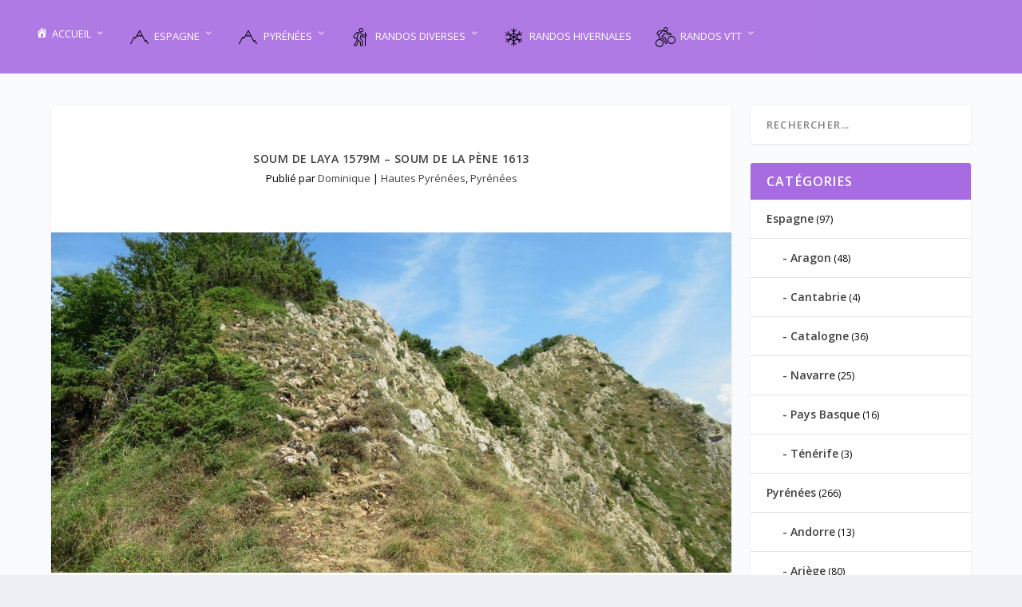

--- FILE ---
content_type: text/html; charset=UTF-8
request_url: http://label-rando.fr/soum-de-laya-1579m-soum-de-le-pene-1613/
body_size: 28895
content:
<!DOCTYPE html>
<!--[if IE 6]>
<html id="ie6" lang="fr-FR">
<![endif]-->
<!--[if IE 7]>
<html id="ie7" lang="fr-FR">
<![endif]-->
<!--[if IE 8]>
<html id="ie8" lang="fr-FR">
<![endif]-->
<!--[if !(IE 6) | !(IE 7) | !(IE 8)  ]><!-->
<html lang="fr-FR">
<!--<![endif]-->
<head>
	<meta charset="UTF-8" />
			
	<meta http-equiv="X-UA-Compatible" content="IE=edge">
	<link rel="pingback" href="http://label-rando.fr/xmlrpc.php" />

		<!--[if lt IE 9]>
	<script src="http://label-rando.fr/wp-content/themes/Extra/scripts/ext/html5.js" type="text/javascript"></script>
	<![endif]-->

	<script type="text/javascript">
		document.documentElement.className = 'js';
	</script>

	<title>Soum de Laya 1579m &#8211; Soum de la Pène 1613 | Monts et Merveilles</title>
<meta name='robots' content='max-image-preview:large' />
<script type="text/javascript">
			let jqueryParams=[],jQuery=function(r){return jqueryParams=[...jqueryParams,r],jQuery},$=function(r){return jqueryParams=[...jqueryParams,r],$};window.jQuery=jQuery,window.$=jQuery;let customHeadScripts=!1;jQuery.fn=jQuery.prototype={},$.fn=jQuery.prototype={},jQuery.noConflict=function(r){if(window.jQuery)return jQuery=window.jQuery,$=window.jQuery,customHeadScripts=!0,jQuery.noConflict},jQuery.ready=function(r){jqueryParams=[...jqueryParams,r]},$.ready=function(r){jqueryParams=[...jqueryParams,r]},jQuery.load=function(r){jqueryParams=[...jqueryParams,r]},$.load=function(r){jqueryParams=[...jqueryParams,r]},jQuery.fn.ready=function(r){jqueryParams=[...jqueryParams,r]},$.fn.ready=function(r){jqueryParams=[...jqueryParams,r]};</script><link rel='dns-prefetch' href='//fonts.googleapis.com' />
<link rel="alternate" type="application/rss+xml" title="Monts et Merveilles &raquo; Flux" href="https://label-rando.fr/feed/" />
<link rel="alternate" type="application/rss+xml" title="Monts et Merveilles &raquo; Flux des commentaires" href="https://label-rando.fr/comments/feed/" />
<link rel="alternate" title="oEmbed (JSON)" type="application/json+oembed" href="https://label-rando.fr/wp-json/oembed/1.0/embed?url=https%3A%2F%2Flabel-rando.fr%2Fsoum-de-laya-1579m-soum-de-le-pene-1613%2F" />
<link rel="alternate" title="oEmbed (XML)" type="text/xml+oembed" href="https://label-rando.fr/wp-json/oembed/1.0/embed?url=https%3A%2F%2Flabel-rando.fr%2Fsoum-de-laya-1579m-soum-de-le-pene-1613%2F&#038;format=xml" />
		<!-- This site uses the Google Analytics by MonsterInsights plugin v9.11.1 - Using Analytics tracking - https://www.monsterinsights.com/ -->
							<script src="//www.googletagmanager.com/gtag/js?id=G-PV5ZSXQX28"  data-cfasync="false" data-wpfc-render="false" type="text/javascript" async></script>
			<script data-cfasync="false" data-wpfc-render="false" type="text/javascript">
				var mi_version = '9.11.1';
				var mi_track_user = true;
				var mi_no_track_reason = '';
								var MonsterInsightsDefaultLocations = {"page_location":"https:\/\/label-rando.fr\/soum-de-laya-1579m-soum-de-le-pene-1613\/"};
								if ( typeof MonsterInsightsPrivacyGuardFilter === 'function' ) {
					var MonsterInsightsLocations = (typeof MonsterInsightsExcludeQuery === 'object') ? MonsterInsightsPrivacyGuardFilter( MonsterInsightsExcludeQuery ) : MonsterInsightsPrivacyGuardFilter( MonsterInsightsDefaultLocations );
				} else {
					var MonsterInsightsLocations = (typeof MonsterInsightsExcludeQuery === 'object') ? MonsterInsightsExcludeQuery : MonsterInsightsDefaultLocations;
				}

								var disableStrs = [
										'ga-disable-G-PV5ZSXQX28',
									];

				/* Function to detect opted out users */
				function __gtagTrackerIsOptedOut() {
					for (var index = 0; index < disableStrs.length; index++) {
						if (document.cookie.indexOf(disableStrs[index] + '=true') > -1) {
							return true;
						}
					}

					return false;
				}

				/* Disable tracking if the opt-out cookie exists. */
				if (__gtagTrackerIsOptedOut()) {
					for (var index = 0; index < disableStrs.length; index++) {
						window[disableStrs[index]] = true;
					}
				}

				/* Opt-out function */
				function __gtagTrackerOptout() {
					for (var index = 0; index < disableStrs.length; index++) {
						document.cookie = disableStrs[index] + '=true; expires=Thu, 31 Dec 2099 23:59:59 UTC; path=/';
						window[disableStrs[index]] = true;
					}
				}

				if ('undefined' === typeof gaOptout) {
					function gaOptout() {
						__gtagTrackerOptout();
					}
				}
								window.dataLayer = window.dataLayer || [];

				window.MonsterInsightsDualTracker = {
					helpers: {},
					trackers: {},
				};
				if (mi_track_user) {
					function __gtagDataLayer() {
						dataLayer.push(arguments);
					}

					function __gtagTracker(type, name, parameters) {
						if (!parameters) {
							parameters = {};
						}

						if (parameters.send_to) {
							__gtagDataLayer.apply(null, arguments);
							return;
						}

						if (type === 'event') {
														parameters.send_to = monsterinsights_frontend.v4_id;
							var hookName = name;
							if (typeof parameters['event_category'] !== 'undefined') {
								hookName = parameters['event_category'] + ':' + name;
							}

							if (typeof MonsterInsightsDualTracker.trackers[hookName] !== 'undefined') {
								MonsterInsightsDualTracker.trackers[hookName](parameters);
							} else {
								__gtagDataLayer('event', name, parameters);
							}
							
						} else {
							__gtagDataLayer.apply(null, arguments);
						}
					}

					__gtagTracker('js', new Date());
					__gtagTracker('set', {
						'developer_id.dZGIzZG': true,
											});
					if ( MonsterInsightsLocations.page_location ) {
						__gtagTracker('set', MonsterInsightsLocations);
					}
										__gtagTracker('config', 'G-PV5ZSXQX28', {"forceSSL":"true"} );
										window.gtag = __gtagTracker;										(function () {
						/* https://developers.google.com/analytics/devguides/collection/analyticsjs/ */
						/* ga and __gaTracker compatibility shim. */
						var noopfn = function () {
							return null;
						};
						var newtracker = function () {
							return new Tracker();
						};
						var Tracker = function () {
							return null;
						};
						var p = Tracker.prototype;
						p.get = noopfn;
						p.set = noopfn;
						p.send = function () {
							var args = Array.prototype.slice.call(arguments);
							args.unshift('send');
							__gaTracker.apply(null, args);
						};
						var __gaTracker = function () {
							var len = arguments.length;
							if (len === 0) {
								return;
							}
							var f = arguments[len - 1];
							if (typeof f !== 'object' || f === null || typeof f.hitCallback !== 'function') {
								if ('send' === arguments[0]) {
									var hitConverted, hitObject = false, action;
									if ('event' === arguments[1]) {
										if ('undefined' !== typeof arguments[3]) {
											hitObject = {
												'eventAction': arguments[3],
												'eventCategory': arguments[2],
												'eventLabel': arguments[4],
												'value': arguments[5] ? arguments[5] : 1,
											}
										}
									}
									if ('pageview' === arguments[1]) {
										if ('undefined' !== typeof arguments[2]) {
											hitObject = {
												'eventAction': 'page_view',
												'page_path': arguments[2],
											}
										}
									}
									if (typeof arguments[2] === 'object') {
										hitObject = arguments[2];
									}
									if (typeof arguments[5] === 'object') {
										Object.assign(hitObject, arguments[5]);
									}
									if ('undefined' !== typeof arguments[1].hitType) {
										hitObject = arguments[1];
										if ('pageview' === hitObject.hitType) {
											hitObject.eventAction = 'page_view';
										}
									}
									if (hitObject) {
										action = 'timing' === arguments[1].hitType ? 'timing_complete' : hitObject.eventAction;
										hitConverted = mapArgs(hitObject);
										__gtagTracker('event', action, hitConverted);
									}
								}
								return;
							}

							function mapArgs(args) {
								var arg, hit = {};
								var gaMap = {
									'eventCategory': 'event_category',
									'eventAction': 'event_action',
									'eventLabel': 'event_label',
									'eventValue': 'event_value',
									'nonInteraction': 'non_interaction',
									'timingCategory': 'event_category',
									'timingVar': 'name',
									'timingValue': 'value',
									'timingLabel': 'event_label',
									'page': 'page_path',
									'location': 'page_location',
									'title': 'page_title',
									'referrer' : 'page_referrer',
								};
								for (arg in args) {
																		if (!(!args.hasOwnProperty(arg) || !gaMap.hasOwnProperty(arg))) {
										hit[gaMap[arg]] = args[arg];
									} else {
										hit[arg] = args[arg];
									}
								}
								return hit;
							}

							try {
								f.hitCallback();
							} catch (ex) {
							}
						};
						__gaTracker.create = newtracker;
						__gaTracker.getByName = newtracker;
						__gaTracker.getAll = function () {
							return [];
						};
						__gaTracker.remove = noopfn;
						__gaTracker.loaded = true;
						window['__gaTracker'] = __gaTracker;
					})();
									} else {
										console.log("");
					(function () {
						function __gtagTracker() {
							return null;
						}

						window['__gtagTracker'] = __gtagTracker;
						window['gtag'] = __gtagTracker;
					})();
									}
			</script>
							<!-- / Google Analytics by MonsterInsights -->
		<meta content="Extra v.4.27.5" name="generator"/><link rel='stylesheet' id='icomoon-css' href='http://label-rando.fr/wp-content/plugins/menu-icons-icomoon/css/icomoon.css?ver=20140611' type='text/css' media='all' />
<link rel='stylesheet' id='dashicons-css' href='http://label-rando.fr/wp-includes/css/dashicons.min.css?ver=6.9' type='text/css' media='all' />
<link rel='stylesheet' id='elusive-css' href='http://label-rando.fr/wp-content/plugins/menu-icons/vendor/codeinwp/icon-picker/css/types/elusive.min.css?ver=2.0' type='text/css' media='all' />
<link rel='stylesheet' id='menu-icon-font-awesome-css' href='http://label-rando.fr/wp-content/plugins/menu-icons/css/fontawesome/css/all.min.css?ver=5.15.4' type='text/css' media='all' />
<link rel='stylesheet' id='foundation-icons-css' href='http://label-rando.fr/wp-content/plugins/menu-icons/vendor/codeinwp/icon-picker/css/types/foundation-icons.min.css?ver=3.0' type='text/css' media='all' />
<link rel='stylesheet' id='genericons-css' href='http://label-rando.fr/wp-content/plugins/menu-icons/vendor/codeinwp/icon-picker/css/types/genericons.min.css?ver=3.4' type='text/css' media='all' />
<link rel='stylesheet' id='menu-icons-extra-css' href='http://label-rando.fr/wp-content/plugins/menu-icons/css/extra.min.css?ver=0.13.20' type='text/css' media='all' />
<style id='wp-block-library-inline-css' type='text/css'>
:root{--wp-block-synced-color:#7a00df;--wp-block-synced-color--rgb:122,0,223;--wp-bound-block-color:var(--wp-block-synced-color);--wp-editor-canvas-background:#ddd;--wp-admin-theme-color:#007cba;--wp-admin-theme-color--rgb:0,124,186;--wp-admin-theme-color-darker-10:#006ba1;--wp-admin-theme-color-darker-10--rgb:0,107,160.5;--wp-admin-theme-color-darker-20:#005a87;--wp-admin-theme-color-darker-20--rgb:0,90,135;--wp-admin-border-width-focus:2px}@media (min-resolution:192dpi){:root{--wp-admin-border-width-focus:1.5px}}.wp-element-button{cursor:pointer}:root .has-very-light-gray-background-color{background-color:#eee}:root .has-very-dark-gray-background-color{background-color:#313131}:root .has-very-light-gray-color{color:#eee}:root .has-very-dark-gray-color{color:#313131}:root .has-vivid-green-cyan-to-vivid-cyan-blue-gradient-background{background:linear-gradient(135deg,#00d084,#0693e3)}:root .has-purple-crush-gradient-background{background:linear-gradient(135deg,#34e2e4,#4721fb 50%,#ab1dfe)}:root .has-hazy-dawn-gradient-background{background:linear-gradient(135deg,#faaca8,#dad0ec)}:root .has-subdued-olive-gradient-background{background:linear-gradient(135deg,#fafae1,#67a671)}:root .has-atomic-cream-gradient-background{background:linear-gradient(135deg,#fdd79a,#004a59)}:root .has-nightshade-gradient-background{background:linear-gradient(135deg,#330968,#31cdcf)}:root .has-midnight-gradient-background{background:linear-gradient(135deg,#020381,#2874fc)}:root{--wp--preset--font-size--normal:16px;--wp--preset--font-size--huge:42px}.has-regular-font-size{font-size:1em}.has-larger-font-size{font-size:2.625em}.has-normal-font-size{font-size:var(--wp--preset--font-size--normal)}.has-huge-font-size{font-size:var(--wp--preset--font-size--huge)}.has-text-align-center{text-align:center}.has-text-align-left{text-align:left}.has-text-align-right{text-align:right}.has-fit-text{white-space:nowrap!important}#end-resizable-editor-section{display:none}.aligncenter{clear:both}.items-justified-left{justify-content:flex-start}.items-justified-center{justify-content:center}.items-justified-right{justify-content:flex-end}.items-justified-space-between{justify-content:space-between}.screen-reader-text{border:0;clip-path:inset(50%);height:1px;margin:-1px;overflow:hidden;padding:0;position:absolute;width:1px;word-wrap:normal!important}.screen-reader-text:focus{background-color:#ddd;clip-path:none;color:#444;display:block;font-size:1em;height:auto;left:5px;line-height:normal;padding:15px 23px 14px;text-decoration:none;top:5px;width:auto;z-index:100000}html :where(.has-border-color){border-style:solid}html :where([style*=border-top-color]){border-top-style:solid}html :where([style*=border-right-color]){border-right-style:solid}html :where([style*=border-bottom-color]){border-bottom-style:solid}html :where([style*=border-left-color]){border-left-style:solid}html :where([style*=border-width]){border-style:solid}html :where([style*=border-top-width]){border-top-style:solid}html :where([style*=border-right-width]){border-right-style:solid}html :where([style*=border-bottom-width]){border-bottom-style:solid}html :where([style*=border-left-width]){border-left-style:solid}html :where(img[class*=wp-image-]){height:auto;max-width:100%}:where(figure){margin:0 0 1em}html :where(.is-position-sticky){--wp-admin--admin-bar--position-offset:var(--wp-admin--admin-bar--height,0px)}@media screen and (max-width:600px){html :where(.is-position-sticky){--wp-admin--admin-bar--position-offset:0px}}

/*# sourceURL=wp-block-library-inline-css */
</style><style id='wp-block-paragraph-inline-css' type='text/css'>
.is-small-text{font-size:.875em}.is-regular-text{font-size:1em}.is-large-text{font-size:2.25em}.is-larger-text{font-size:3em}.has-drop-cap:not(:focus):first-letter{float:left;font-size:8.4em;font-style:normal;font-weight:100;line-height:.68;margin:.05em .1em 0 0;text-transform:uppercase}body.rtl .has-drop-cap:not(:focus):first-letter{float:none;margin-left:.1em}p.has-drop-cap.has-background{overflow:hidden}:root :where(p.has-background){padding:1.25em 2.375em}:where(p.has-text-color:not(.has-link-color)) a{color:inherit}p.has-text-align-left[style*="writing-mode:vertical-lr"],p.has-text-align-right[style*="writing-mode:vertical-rl"]{rotate:180deg}
/*# sourceURL=http://label-rando.fr/wp-includes/blocks/paragraph/style.min.css */
</style>
<style id='wp-block-spacer-inline-css' type='text/css'>
.wp-block-spacer{clear:both}
/*# sourceURL=http://label-rando.fr/wp-includes/blocks/spacer/style.min.css */
</style>
<link rel='stylesheet' id='wc-blocks-style-css' href='http://label-rando.fr/wp-content/plugins/woocommerce/assets/client/blocks/wc-blocks.css?ver=wc-9.7.2' type='text/css' media='all' />
<style id='global-styles-inline-css' type='text/css'>
:root{--wp--preset--aspect-ratio--square: 1;--wp--preset--aspect-ratio--4-3: 4/3;--wp--preset--aspect-ratio--3-4: 3/4;--wp--preset--aspect-ratio--3-2: 3/2;--wp--preset--aspect-ratio--2-3: 2/3;--wp--preset--aspect-ratio--16-9: 16/9;--wp--preset--aspect-ratio--9-16: 9/16;--wp--preset--color--black: #000000;--wp--preset--color--cyan-bluish-gray: #abb8c3;--wp--preset--color--white: #ffffff;--wp--preset--color--pale-pink: #f78da7;--wp--preset--color--vivid-red: #cf2e2e;--wp--preset--color--luminous-vivid-orange: #ff6900;--wp--preset--color--luminous-vivid-amber: #fcb900;--wp--preset--color--light-green-cyan: #7bdcb5;--wp--preset--color--vivid-green-cyan: #00d084;--wp--preset--color--pale-cyan-blue: #8ed1fc;--wp--preset--color--vivid-cyan-blue: #0693e3;--wp--preset--color--vivid-purple: #9b51e0;--wp--preset--gradient--vivid-cyan-blue-to-vivid-purple: linear-gradient(135deg,rgb(6,147,227) 0%,rgb(155,81,224) 100%);--wp--preset--gradient--light-green-cyan-to-vivid-green-cyan: linear-gradient(135deg,rgb(122,220,180) 0%,rgb(0,208,130) 100%);--wp--preset--gradient--luminous-vivid-amber-to-luminous-vivid-orange: linear-gradient(135deg,rgb(252,185,0) 0%,rgb(255,105,0) 100%);--wp--preset--gradient--luminous-vivid-orange-to-vivid-red: linear-gradient(135deg,rgb(255,105,0) 0%,rgb(207,46,46) 100%);--wp--preset--gradient--very-light-gray-to-cyan-bluish-gray: linear-gradient(135deg,rgb(238,238,238) 0%,rgb(169,184,195) 100%);--wp--preset--gradient--cool-to-warm-spectrum: linear-gradient(135deg,rgb(74,234,220) 0%,rgb(151,120,209) 20%,rgb(207,42,186) 40%,rgb(238,44,130) 60%,rgb(251,105,98) 80%,rgb(254,248,76) 100%);--wp--preset--gradient--blush-light-purple: linear-gradient(135deg,rgb(255,206,236) 0%,rgb(152,150,240) 100%);--wp--preset--gradient--blush-bordeaux: linear-gradient(135deg,rgb(254,205,165) 0%,rgb(254,45,45) 50%,rgb(107,0,62) 100%);--wp--preset--gradient--luminous-dusk: linear-gradient(135deg,rgb(255,203,112) 0%,rgb(199,81,192) 50%,rgb(65,88,208) 100%);--wp--preset--gradient--pale-ocean: linear-gradient(135deg,rgb(255,245,203) 0%,rgb(182,227,212) 50%,rgb(51,167,181) 100%);--wp--preset--gradient--electric-grass: linear-gradient(135deg,rgb(202,248,128) 0%,rgb(113,206,126) 100%);--wp--preset--gradient--midnight: linear-gradient(135deg,rgb(2,3,129) 0%,rgb(40,116,252) 100%);--wp--preset--font-size--small: 13px;--wp--preset--font-size--medium: 20px;--wp--preset--font-size--large: 36px;--wp--preset--font-size--x-large: 42px;--wp--preset--font-family--inter: "Inter", sans-serif;--wp--preset--font-family--cardo: Cardo;--wp--preset--spacing--20: 0.44rem;--wp--preset--spacing--30: 0.67rem;--wp--preset--spacing--40: 1rem;--wp--preset--spacing--50: 1.5rem;--wp--preset--spacing--60: 2.25rem;--wp--preset--spacing--70: 3.38rem;--wp--preset--spacing--80: 5.06rem;--wp--preset--shadow--natural: 6px 6px 9px rgba(0, 0, 0, 0.2);--wp--preset--shadow--deep: 12px 12px 50px rgba(0, 0, 0, 0.4);--wp--preset--shadow--sharp: 6px 6px 0px rgba(0, 0, 0, 0.2);--wp--preset--shadow--outlined: 6px 6px 0px -3px rgb(255, 255, 255), 6px 6px rgb(0, 0, 0);--wp--preset--shadow--crisp: 6px 6px 0px rgb(0, 0, 0);}:root { --wp--style--global--content-size: 856px;--wp--style--global--wide-size: 1280px; }:where(body) { margin: 0; }.wp-site-blocks > .alignleft { float: left; margin-right: 2em; }.wp-site-blocks > .alignright { float: right; margin-left: 2em; }.wp-site-blocks > .aligncenter { justify-content: center; margin-left: auto; margin-right: auto; }:where(.is-layout-flex){gap: 0.5em;}:where(.is-layout-grid){gap: 0.5em;}.is-layout-flow > .alignleft{float: left;margin-inline-start: 0;margin-inline-end: 2em;}.is-layout-flow > .alignright{float: right;margin-inline-start: 2em;margin-inline-end: 0;}.is-layout-flow > .aligncenter{margin-left: auto !important;margin-right: auto !important;}.is-layout-constrained > .alignleft{float: left;margin-inline-start: 0;margin-inline-end: 2em;}.is-layout-constrained > .alignright{float: right;margin-inline-start: 2em;margin-inline-end: 0;}.is-layout-constrained > .aligncenter{margin-left: auto !important;margin-right: auto !important;}.is-layout-constrained > :where(:not(.alignleft):not(.alignright):not(.alignfull)){max-width: var(--wp--style--global--content-size);margin-left: auto !important;margin-right: auto !important;}.is-layout-constrained > .alignwide{max-width: var(--wp--style--global--wide-size);}body .is-layout-flex{display: flex;}.is-layout-flex{flex-wrap: wrap;align-items: center;}.is-layout-flex > :is(*, div){margin: 0;}body .is-layout-grid{display: grid;}.is-layout-grid > :is(*, div){margin: 0;}body{padding-top: 0px;padding-right: 0px;padding-bottom: 0px;padding-left: 0px;}:root :where(.wp-element-button, .wp-block-button__link){background-color: #32373c;border-width: 0;color: #fff;font-family: inherit;font-size: inherit;font-style: inherit;font-weight: inherit;letter-spacing: inherit;line-height: inherit;padding-top: calc(0.667em + 2px);padding-right: calc(1.333em + 2px);padding-bottom: calc(0.667em + 2px);padding-left: calc(1.333em + 2px);text-decoration: none;text-transform: inherit;}.has-black-color{color: var(--wp--preset--color--black) !important;}.has-cyan-bluish-gray-color{color: var(--wp--preset--color--cyan-bluish-gray) !important;}.has-white-color{color: var(--wp--preset--color--white) !important;}.has-pale-pink-color{color: var(--wp--preset--color--pale-pink) !important;}.has-vivid-red-color{color: var(--wp--preset--color--vivid-red) !important;}.has-luminous-vivid-orange-color{color: var(--wp--preset--color--luminous-vivid-orange) !important;}.has-luminous-vivid-amber-color{color: var(--wp--preset--color--luminous-vivid-amber) !important;}.has-light-green-cyan-color{color: var(--wp--preset--color--light-green-cyan) !important;}.has-vivid-green-cyan-color{color: var(--wp--preset--color--vivid-green-cyan) !important;}.has-pale-cyan-blue-color{color: var(--wp--preset--color--pale-cyan-blue) !important;}.has-vivid-cyan-blue-color{color: var(--wp--preset--color--vivid-cyan-blue) !important;}.has-vivid-purple-color{color: var(--wp--preset--color--vivid-purple) !important;}.has-black-background-color{background-color: var(--wp--preset--color--black) !important;}.has-cyan-bluish-gray-background-color{background-color: var(--wp--preset--color--cyan-bluish-gray) !important;}.has-white-background-color{background-color: var(--wp--preset--color--white) !important;}.has-pale-pink-background-color{background-color: var(--wp--preset--color--pale-pink) !important;}.has-vivid-red-background-color{background-color: var(--wp--preset--color--vivid-red) !important;}.has-luminous-vivid-orange-background-color{background-color: var(--wp--preset--color--luminous-vivid-orange) !important;}.has-luminous-vivid-amber-background-color{background-color: var(--wp--preset--color--luminous-vivid-amber) !important;}.has-light-green-cyan-background-color{background-color: var(--wp--preset--color--light-green-cyan) !important;}.has-vivid-green-cyan-background-color{background-color: var(--wp--preset--color--vivid-green-cyan) !important;}.has-pale-cyan-blue-background-color{background-color: var(--wp--preset--color--pale-cyan-blue) !important;}.has-vivid-cyan-blue-background-color{background-color: var(--wp--preset--color--vivid-cyan-blue) !important;}.has-vivid-purple-background-color{background-color: var(--wp--preset--color--vivid-purple) !important;}.has-black-border-color{border-color: var(--wp--preset--color--black) !important;}.has-cyan-bluish-gray-border-color{border-color: var(--wp--preset--color--cyan-bluish-gray) !important;}.has-white-border-color{border-color: var(--wp--preset--color--white) !important;}.has-pale-pink-border-color{border-color: var(--wp--preset--color--pale-pink) !important;}.has-vivid-red-border-color{border-color: var(--wp--preset--color--vivid-red) !important;}.has-luminous-vivid-orange-border-color{border-color: var(--wp--preset--color--luminous-vivid-orange) !important;}.has-luminous-vivid-amber-border-color{border-color: var(--wp--preset--color--luminous-vivid-amber) !important;}.has-light-green-cyan-border-color{border-color: var(--wp--preset--color--light-green-cyan) !important;}.has-vivid-green-cyan-border-color{border-color: var(--wp--preset--color--vivid-green-cyan) !important;}.has-pale-cyan-blue-border-color{border-color: var(--wp--preset--color--pale-cyan-blue) !important;}.has-vivid-cyan-blue-border-color{border-color: var(--wp--preset--color--vivid-cyan-blue) !important;}.has-vivid-purple-border-color{border-color: var(--wp--preset--color--vivid-purple) !important;}.has-vivid-cyan-blue-to-vivid-purple-gradient-background{background: var(--wp--preset--gradient--vivid-cyan-blue-to-vivid-purple) !important;}.has-light-green-cyan-to-vivid-green-cyan-gradient-background{background: var(--wp--preset--gradient--light-green-cyan-to-vivid-green-cyan) !important;}.has-luminous-vivid-amber-to-luminous-vivid-orange-gradient-background{background: var(--wp--preset--gradient--luminous-vivid-amber-to-luminous-vivid-orange) !important;}.has-luminous-vivid-orange-to-vivid-red-gradient-background{background: var(--wp--preset--gradient--luminous-vivid-orange-to-vivid-red) !important;}.has-very-light-gray-to-cyan-bluish-gray-gradient-background{background: var(--wp--preset--gradient--very-light-gray-to-cyan-bluish-gray) !important;}.has-cool-to-warm-spectrum-gradient-background{background: var(--wp--preset--gradient--cool-to-warm-spectrum) !important;}.has-blush-light-purple-gradient-background{background: var(--wp--preset--gradient--blush-light-purple) !important;}.has-blush-bordeaux-gradient-background{background: var(--wp--preset--gradient--blush-bordeaux) !important;}.has-luminous-dusk-gradient-background{background: var(--wp--preset--gradient--luminous-dusk) !important;}.has-pale-ocean-gradient-background{background: var(--wp--preset--gradient--pale-ocean) !important;}.has-electric-grass-gradient-background{background: var(--wp--preset--gradient--electric-grass) !important;}.has-midnight-gradient-background{background: var(--wp--preset--gradient--midnight) !important;}.has-small-font-size{font-size: var(--wp--preset--font-size--small) !important;}.has-medium-font-size{font-size: var(--wp--preset--font-size--medium) !important;}.has-large-font-size{font-size: var(--wp--preset--font-size--large) !important;}.has-x-large-font-size{font-size: var(--wp--preset--font-size--x-large) !important;}.has-inter-font-family{font-family: var(--wp--preset--font-family--inter) !important;}.has-cardo-font-family{font-family: var(--wp--preset--font-family--cardo) !important;}
/*# sourceURL=global-styles-inline-css */
</style>

<link rel='stylesheet' id='foogallery-core-css' href='https://label-rando.fr/wp-content/plugins/foogallery/assets/css/foogallery.5a41457e.min.css?ver=3.1.6' type='text/css' media='all' />
<link rel='stylesheet' id='foobox-free-min-css' href='http://label-rando.fr/wp-content/plugins/foobox-image-lightbox/free/css/foobox.free.min.css?ver=2.7.41' type='text/css' media='all' />
<link rel='stylesheet' id='mapsmarkerpro-css' href='http://label-rando.fr/wp-content/plugins/maps-marker-pro/css/mapsmarkerpro.css?ver=4.31.3' type='text/css' media='all' />
<link rel='stylesheet' id='woocommerce-layout-css' href='http://label-rando.fr/wp-content/plugins/woocommerce/assets/css/woocommerce-layout.css?ver=9.7.2' type='text/css' media='all' />
<link rel='stylesheet' id='woocommerce-smallscreen-css' href='http://label-rando.fr/wp-content/plugins/woocommerce/assets/css/woocommerce-smallscreen.css?ver=9.7.2' type='text/css' media='only screen and (max-width: 768px)' />
<link rel='stylesheet' id='woocommerce-general-css' href='http://label-rando.fr/wp-content/plugins/woocommerce/assets/css/woocommerce.css?ver=9.7.2' type='text/css' media='all' />
<style id='woocommerce-inline-inline-css' type='text/css'>
.woocommerce form .form-row .required { visibility: visible; }
/*# sourceURL=woocommerce-inline-inline-css */
</style>
<link rel='stylesheet' id='brands-styles-css' href='http://label-rando.fr/wp-content/plugins/woocommerce/assets/css/brands.css?ver=9.7.2' type='text/css' media='all' />
<link rel='stylesheet' id='extra-fonts-css' href='http://fonts.googleapis.com/css?family=Open+Sans:300italic,400italic,600italic,700italic,800italic,400,300,600,700,800&#038;subset=latin,latin-ext' type='text/css' media='all' />
<link rel='stylesheet' id='extra-style-css' href='http://label-rando.fr/wp-content/themes/Extra/style.min.css?ver=4.27.5' type='text/css' media='all' />
<style id='extra-dynamic-critical-inline-css' type='text/css'>
@font-face{font-family:ETmodules;font-display:block;src:url(//label-rando.fr/wp-content/themes/Extra/core/admin/fonts/modules/base/modules.eot);src:url(//label-rando.fr/wp-content/themes/Extra/core/admin/fonts/modules/base/modules.eot?#iefix) format("embedded-opentype"),url(//label-rando.fr/wp-content/themes/Extra/core/admin/fonts/modules/base/modules.woff) format("woff"),url(//label-rando.fr/wp-content/themes/Extra/core/admin/fonts/modules/base/modules.ttf) format("truetype"),url(//label-rando.fr/wp-content/themes/Extra/core/admin/fonts/modules/base/modules.svg#ETmodules) format("svg");font-weight:400;font-style:normal}
.et_audio_content,.et_link_content,.et_quote_content{background-color:#2ea3f2}.et_pb_post .et-pb-controllers a{margin-bottom:10px}.format-gallery .et-pb-controllers{bottom:0}.et_pb_blog_grid .et_audio_content{margin-bottom:19px}.et_pb_row .et_pb_blog_grid .et_pb_post .et_pb_slide{min-height:180px}.et_audio_content .wp-block-audio{margin:0;padding:0}.et_audio_content h2{line-height:44px}.et_pb_column_1_2 .et_audio_content h2,.et_pb_column_1_3 .et_audio_content h2,.et_pb_column_1_4 .et_audio_content h2,.et_pb_column_1_5 .et_audio_content h2,.et_pb_column_1_6 .et_audio_content h2,.et_pb_column_2_5 .et_audio_content h2,.et_pb_column_3_5 .et_audio_content h2,.et_pb_column_3_8 .et_audio_content h2{margin-bottom:9px;margin-top:0}.et_pb_column_1_2 .et_audio_content,.et_pb_column_3_5 .et_audio_content{padding:35px 40px}.et_pb_column_1_2 .et_audio_content h2,.et_pb_column_3_5 .et_audio_content h2{line-height:32px}.et_pb_column_1_3 .et_audio_content,.et_pb_column_1_4 .et_audio_content,.et_pb_column_1_5 .et_audio_content,.et_pb_column_1_6 .et_audio_content,.et_pb_column_2_5 .et_audio_content,.et_pb_column_3_8 .et_audio_content{padding:35px 20px}.et_pb_column_1_3 .et_audio_content h2,.et_pb_column_1_4 .et_audio_content h2,.et_pb_column_1_5 .et_audio_content h2,.et_pb_column_1_6 .et_audio_content h2,.et_pb_column_2_5 .et_audio_content h2,.et_pb_column_3_8 .et_audio_content h2{font-size:18px;line-height:26px}article.et_pb_has_overlay .et_pb_blog_image_container{position:relative}.et_pb_post>.et_main_video_container{position:relative;margin-bottom:30px}.et_pb_post .et_pb_video_overlay .et_pb_video_play{color:#fff}.et_pb_post .et_pb_video_overlay_hover:hover{background:rgba(0,0,0,.6)}.et_audio_content,.et_link_content,.et_quote_content{text-align:center;word-wrap:break-word;position:relative;padding:50px 60px}.et_audio_content h2,.et_link_content a.et_link_main_url,.et_link_content h2,.et_quote_content blockquote cite,.et_quote_content blockquote p{color:#fff!important}.et_quote_main_link{position:absolute;text-indent:-9999px;width:100%;height:100%;display:block;top:0;left:0}.et_quote_content blockquote{padding:0;margin:0;border:none}.et_audio_content h2,.et_link_content h2,.et_quote_content blockquote p{margin-top:0}.et_audio_content h2{margin-bottom:20px}.et_audio_content h2,.et_link_content h2,.et_quote_content blockquote p{line-height:44px}.et_link_content a.et_link_main_url,.et_quote_content blockquote cite{font-size:18px;font-weight:200}.et_quote_content blockquote cite{font-style:normal}.et_pb_column_2_3 .et_quote_content{padding:50px 42px 45px}.et_pb_column_2_3 .et_audio_content,.et_pb_column_2_3 .et_link_content{padding:40px 40px 45px}.et_pb_column_1_2 .et_audio_content,.et_pb_column_1_2 .et_link_content,.et_pb_column_1_2 .et_quote_content,.et_pb_column_3_5 .et_audio_content,.et_pb_column_3_5 .et_link_content,.et_pb_column_3_5 .et_quote_content{padding:35px 40px}.et_pb_column_1_2 .et_quote_content blockquote p,.et_pb_column_3_5 .et_quote_content blockquote p{font-size:26px;line-height:32px}.et_pb_column_1_2 .et_audio_content h2,.et_pb_column_1_2 .et_link_content h2,.et_pb_column_3_5 .et_audio_content h2,.et_pb_column_3_5 .et_link_content h2{line-height:32px}.et_pb_column_1_2 .et_link_content a.et_link_main_url,.et_pb_column_1_2 .et_quote_content blockquote cite,.et_pb_column_3_5 .et_link_content a.et_link_main_url,.et_pb_column_3_5 .et_quote_content blockquote cite{font-size:14px}.et_pb_column_1_3 .et_quote_content,.et_pb_column_1_4 .et_quote_content,.et_pb_column_1_5 .et_quote_content,.et_pb_column_1_6 .et_quote_content,.et_pb_column_2_5 .et_quote_content,.et_pb_column_3_8 .et_quote_content{padding:35px 30px 32px}.et_pb_column_1_3 .et_audio_content,.et_pb_column_1_3 .et_link_content,.et_pb_column_1_4 .et_audio_content,.et_pb_column_1_4 .et_link_content,.et_pb_column_1_5 .et_audio_content,.et_pb_column_1_5 .et_link_content,.et_pb_column_1_6 .et_audio_content,.et_pb_column_1_6 .et_link_content,.et_pb_column_2_5 .et_audio_content,.et_pb_column_2_5 .et_link_content,.et_pb_column_3_8 .et_audio_content,.et_pb_column_3_8 .et_link_content{padding:35px 20px}.et_pb_column_1_3 .et_audio_content h2,.et_pb_column_1_3 .et_link_content h2,.et_pb_column_1_3 .et_quote_content blockquote p,.et_pb_column_1_4 .et_audio_content h2,.et_pb_column_1_4 .et_link_content h2,.et_pb_column_1_4 .et_quote_content blockquote p,.et_pb_column_1_5 .et_audio_content h2,.et_pb_column_1_5 .et_link_content h2,.et_pb_column_1_5 .et_quote_content blockquote p,.et_pb_column_1_6 .et_audio_content h2,.et_pb_column_1_6 .et_link_content h2,.et_pb_column_1_6 .et_quote_content blockquote p,.et_pb_column_2_5 .et_audio_content h2,.et_pb_column_2_5 .et_link_content h2,.et_pb_column_2_5 .et_quote_content blockquote p,.et_pb_column_3_8 .et_audio_content h2,.et_pb_column_3_8 .et_link_content h2,.et_pb_column_3_8 .et_quote_content blockquote p{font-size:18px;line-height:26px}.et_pb_column_1_3 .et_link_content a.et_link_main_url,.et_pb_column_1_3 .et_quote_content blockquote cite,.et_pb_column_1_4 .et_link_content a.et_link_main_url,.et_pb_column_1_4 .et_quote_content blockquote cite,.et_pb_column_1_5 .et_link_content a.et_link_main_url,.et_pb_column_1_5 .et_quote_content blockquote cite,.et_pb_column_1_6 .et_link_content a.et_link_main_url,.et_pb_column_1_6 .et_quote_content blockquote cite,.et_pb_column_2_5 .et_link_content a.et_link_main_url,.et_pb_column_2_5 .et_quote_content blockquote cite,.et_pb_column_3_8 .et_link_content a.et_link_main_url,.et_pb_column_3_8 .et_quote_content blockquote cite{font-size:14px}.et_pb_post .et_pb_gallery_post_type .et_pb_slide{min-height:500px;background-size:cover!important;background-position:top}.format-gallery .et_pb_slider.gallery-not-found .et_pb_slide{box-shadow:inset 0 0 10px rgba(0,0,0,.1)}.format-gallery .et_pb_slider:hover .et-pb-arrow-prev{left:0}.format-gallery .et_pb_slider:hover .et-pb-arrow-next{right:0}.et_pb_post>.et_pb_slider{margin-bottom:30px}.et_pb_column_3_4 .et_pb_post .et_pb_slide{min-height:442px}.et_pb_column_2_3 .et_pb_post .et_pb_slide{min-height:390px}.et_pb_column_1_2 .et_pb_post .et_pb_slide,.et_pb_column_3_5 .et_pb_post .et_pb_slide{min-height:284px}.et_pb_column_1_3 .et_pb_post .et_pb_slide,.et_pb_column_2_5 .et_pb_post .et_pb_slide,.et_pb_column_3_8 .et_pb_post .et_pb_slide{min-height:180px}.et_pb_column_1_4 .et_pb_post .et_pb_slide,.et_pb_column_1_5 .et_pb_post .et_pb_slide,.et_pb_column_1_6 .et_pb_post .et_pb_slide{min-height:125px}.et_pb_portfolio.et_pb_section_parallax .pagination,.et_pb_portfolio.et_pb_section_video .pagination,.et_pb_portfolio_grid.et_pb_section_parallax .pagination,.et_pb_portfolio_grid.et_pb_section_video .pagination{position:relative}.et_pb_bg_layout_light .et_pb_post .post-meta,.et_pb_bg_layout_light .et_pb_post .post-meta a,.et_pb_bg_layout_light .et_pb_post p{color:#666}.et_pb_bg_layout_dark .et_pb_post .post-meta,.et_pb_bg_layout_dark .et_pb_post .post-meta a,.et_pb_bg_layout_dark .et_pb_post p{color:inherit}.et_pb_text_color_dark .et_audio_content h2,.et_pb_text_color_dark .et_link_content a.et_link_main_url,.et_pb_text_color_dark .et_link_content h2,.et_pb_text_color_dark .et_quote_content blockquote cite,.et_pb_text_color_dark .et_quote_content blockquote p{color:#666!important}.et_pb_text_color_dark.et_audio_content h2,.et_pb_text_color_dark.et_link_content a.et_link_main_url,.et_pb_text_color_dark.et_link_content h2,.et_pb_text_color_dark.et_quote_content blockquote cite,.et_pb_text_color_dark.et_quote_content blockquote p{color:#bbb!important}.et_pb_text_color_dark.et_audio_content,.et_pb_text_color_dark.et_link_content,.et_pb_text_color_dark.et_quote_content{background-color:#e8e8e8}@media (min-width:981px) and (max-width:1100px){.et_quote_content{padding:50px 70px 45px}.et_pb_column_2_3 .et_quote_content{padding:50px 50px 45px}.et_pb_column_1_2 .et_quote_content,.et_pb_column_3_5 .et_quote_content{padding:35px 47px 30px}.et_pb_column_1_3 .et_quote_content,.et_pb_column_1_4 .et_quote_content,.et_pb_column_1_5 .et_quote_content,.et_pb_column_1_6 .et_quote_content,.et_pb_column_2_5 .et_quote_content,.et_pb_column_3_8 .et_quote_content{padding:35px 25px 32px}.et_pb_column_4_4 .et_pb_post .et_pb_slide{min-height:534px}.et_pb_column_3_4 .et_pb_post .et_pb_slide{min-height:392px}.et_pb_column_2_3 .et_pb_post .et_pb_slide{min-height:345px}.et_pb_column_1_2 .et_pb_post .et_pb_slide,.et_pb_column_3_5 .et_pb_post .et_pb_slide{min-height:250px}.et_pb_column_1_3 .et_pb_post .et_pb_slide,.et_pb_column_2_5 .et_pb_post .et_pb_slide,.et_pb_column_3_8 .et_pb_post .et_pb_slide{min-height:155px}.et_pb_column_1_4 .et_pb_post .et_pb_slide,.et_pb_column_1_5 .et_pb_post .et_pb_slide,.et_pb_column_1_6 .et_pb_post .et_pb_slide{min-height:108px}}@media (max-width:980px){.et_pb_bg_layout_dark_tablet .et_audio_content h2{color:#fff!important}.et_pb_text_color_dark_tablet.et_audio_content h2{color:#bbb!important}.et_pb_text_color_dark_tablet.et_audio_content{background-color:#e8e8e8}.et_pb_bg_layout_dark_tablet .et_audio_content h2,.et_pb_bg_layout_dark_tablet .et_link_content a.et_link_main_url,.et_pb_bg_layout_dark_tablet .et_link_content h2,.et_pb_bg_layout_dark_tablet .et_quote_content blockquote cite,.et_pb_bg_layout_dark_tablet .et_quote_content blockquote p{color:#fff!important}.et_pb_text_color_dark_tablet .et_audio_content h2,.et_pb_text_color_dark_tablet .et_link_content a.et_link_main_url,.et_pb_text_color_dark_tablet .et_link_content h2,.et_pb_text_color_dark_tablet .et_quote_content blockquote cite,.et_pb_text_color_dark_tablet .et_quote_content blockquote p{color:#666!important}.et_pb_text_color_dark_tablet.et_audio_content h2,.et_pb_text_color_dark_tablet.et_link_content a.et_link_main_url,.et_pb_text_color_dark_tablet.et_link_content h2,.et_pb_text_color_dark_tablet.et_quote_content blockquote cite,.et_pb_text_color_dark_tablet.et_quote_content blockquote p{color:#bbb!important}.et_pb_text_color_dark_tablet.et_audio_content,.et_pb_text_color_dark_tablet.et_link_content,.et_pb_text_color_dark_tablet.et_quote_content{background-color:#e8e8e8}}@media (min-width:768px) and (max-width:980px){.et_audio_content h2{font-size:26px!important;line-height:44px!important;margin-bottom:24px!important}.et_pb_post>.et_pb_gallery_post_type>.et_pb_slides>.et_pb_slide{min-height:384px!important}.et_quote_content{padding:50px 43px 45px!important}.et_quote_content blockquote p{font-size:26px!important;line-height:44px!important}.et_quote_content blockquote cite{font-size:18px!important}.et_link_content{padding:40px 40px 45px}.et_link_content h2{font-size:26px!important;line-height:44px!important}.et_link_content a.et_link_main_url{font-size:18px!important}}@media (max-width:767px){.et_audio_content h2,.et_link_content h2,.et_quote_content,.et_quote_content blockquote p{font-size:20px!important;line-height:26px!important}.et_audio_content,.et_link_content{padding:35px 20px!important}.et_audio_content h2{margin-bottom:9px!important}.et_pb_bg_layout_dark_phone .et_audio_content h2{color:#fff!important}.et_pb_text_color_dark_phone.et_audio_content{background-color:#e8e8e8}.et_link_content a.et_link_main_url,.et_quote_content blockquote cite{font-size:14px!important}.format-gallery .et-pb-controllers{height:auto}.et_pb_post>.et_pb_gallery_post_type>.et_pb_slides>.et_pb_slide{min-height:222px!important}.et_pb_bg_layout_dark_phone .et_audio_content h2,.et_pb_bg_layout_dark_phone .et_link_content a.et_link_main_url,.et_pb_bg_layout_dark_phone .et_link_content h2,.et_pb_bg_layout_dark_phone .et_quote_content blockquote cite,.et_pb_bg_layout_dark_phone .et_quote_content blockquote p{color:#fff!important}.et_pb_text_color_dark_phone .et_audio_content h2,.et_pb_text_color_dark_phone .et_link_content a.et_link_main_url,.et_pb_text_color_dark_phone .et_link_content h2,.et_pb_text_color_dark_phone .et_quote_content blockquote cite,.et_pb_text_color_dark_phone .et_quote_content blockquote p{color:#666!important}.et_pb_text_color_dark_phone.et_audio_content h2,.et_pb_text_color_dark_phone.et_link_content a.et_link_main_url,.et_pb_text_color_dark_phone.et_link_content h2,.et_pb_text_color_dark_phone.et_quote_content blockquote cite,.et_pb_text_color_dark_phone.et_quote_content blockquote p{color:#bbb!important}.et_pb_text_color_dark_phone.et_audio_content,.et_pb_text_color_dark_phone.et_link_content,.et_pb_text_color_dark_phone.et_quote_content{background-color:#e8e8e8}}@media (max-width:479px){.et_pb_column_1_2 .et_pb_carousel_item .et_pb_video_play,.et_pb_column_1_3 .et_pb_carousel_item .et_pb_video_play,.et_pb_column_2_3 .et_pb_carousel_item .et_pb_video_play,.et_pb_column_2_5 .et_pb_carousel_item .et_pb_video_play,.et_pb_column_3_5 .et_pb_carousel_item .et_pb_video_play,.et_pb_column_3_8 .et_pb_carousel_item .et_pb_video_play{font-size:1.5rem;line-height:1.5rem;margin-left:-.75rem;margin-top:-.75rem}.et_audio_content,.et_quote_content{padding:35px 20px!important}.et_pb_post>.et_pb_gallery_post_type>.et_pb_slides>.et_pb_slide{min-height:156px!important}}.et_full_width_page .et_gallery_item{float:left;width:20.875%;margin:0 5.5% 5.5% 0}.et_full_width_page .et_gallery_item:nth-child(3n){margin-right:5.5%}.et_full_width_page .et_gallery_item:nth-child(3n+1){clear:none}.et_full_width_page .et_gallery_item:nth-child(4n){margin-right:0}.et_full_width_page .et_gallery_item:nth-child(4n+1){clear:both}
.et_pb_slider{position:relative;overflow:hidden}.et_pb_slide{padding:0 6%;background-size:cover;background-position:50%;background-repeat:no-repeat}.et_pb_slider .et_pb_slide{display:none;float:left;margin-right:-100%;position:relative;width:100%;text-align:center;list-style:none!important;background-position:50%;background-size:100%;background-size:cover}.et_pb_slider .et_pb_slide:first-child{display:list-item}.et-pb-controllers{position:absolute;bottom:20px;left:0;width:100%;text-align:center;z-index:10}.et-pb-controllers a{display:inline-block;background-color:hsla(0,0%,100%,.5);text-indent:-9999px;border-radius:7px;width:7px;height:7px;margin-right:10px;padding:0;opacity:.5}.et-pb-controllers .et-pb-active-control{opacity:1}.et-pb-controllers a:last-child{margin-right:0}.et-pb-controllers .et-pb-active-control{background-color:#fff}.et_pb_slides .et_pb_temp_slide{display:block}.et_pb_slides:after{content:"";display:block;clear:both;visibility:hidden;line-height:0;height:0;width:0}@media (max-width:980px){.et_pb_bg_layout_light_tablet .et-pb-controllers .et-pb-active-control{background-color:#333}.et_pb_bg_layout_light_tablet .et-pb-controllers a{background-color:rgba(0,0,0,.3)}.et_pb_bg_layout_light_tablet .et_pb_slide_content{color:#333}.et_pb_bg_layout_dark_tablet .et_pb_slide_description{text-shadow:0 1px 3px rgba(0,0,0,.3)}.et_pb_bg_layout_dark_tablet .et_pb_slide_content{color:#fff}.et_pb_bg_layout_dark_tablet .et-pb-controllers .et-pb-active-control{background-color:#fff}.et_pb_bg_layout_dark_tablet .et-pb-controllers a{background-color:hsla(0,0%,100%,.5)}}@media (max-width:767px){.et-pb-controllers{position:absolute;bottom:5%;left:0;width:100%;text-align:center;z-index:10;height:14px}.et_transparent_nav .et_pb_section:first-child .et-pb-controllers{bottom:18px}.et_pb_bg_layout_light_phone.et_pb_slider_with_overlay .et_pb_slide_overlay_container,.et_pb_bg_layout_light_phone.et_pb_slider_with_text_overlay .et_pb_text_overlay_wrapper{background-color:hsla(0,0%,100%,.9)}.et_pb_bg_layout_light_phone .et-pb-controllers .et-pb-active-control{background-color:#333}.et_pb_bg_layout_dark_phone.et_pb_slider_with_overlay .et_pb_slide_overlay_container,.et_pb_bg_layout_dark_phone.et_pb_slider_with_text_overlay .et_pb_text_overlay_wrapper,.et_pb_bg_layout_light_phone .et-pb-controllers a{background-color:rgba(0,0,0,.3)}.et_pb_bg_layout_dark_phone .et-pb-controllers .et-pb-active-control{background-color:#fff}.et_pb_bg_layout_dark_phone .et-pb-controllers a{background-color:hsla(0,0%,100%,.5)}}.et_mobile_device .et_pb_slider_parallax .et_pb_slide,.et_mobile_device .et_pb_slides .et_parallax_bg.et_pb_parallax_css{background-attachment:scroll}
.et-pb-arrow-next,.et-pb-arrow-prev{position:absolute;top:50%;z-index:100;font-size:48px;color:#fff;margin-top:-24px;transition:all .2s ease-in-out;opacity:0}.et_pb_bg_layout_light .et-pb-arrow-next,.et_pb_bg_layout_light .et-pb-arrow-prev{color:#333}.et_pb_slider:hover .et-pb-arrow-prev{left:22px;opacity:1}.et_pb_slider:hover .et-pb-arrow-next{right:22px;opacity:1}.et_pb_bg_layout_light .et-pb-controllers .et-pb-active-control{background-color:#333}.et_pb_bg_layout_light .et-pb-controllers a{background-color:rgba(0,0,0,.3)}.et-pb-arrow-next:hover,.et-pb-arrow-prev:hover{text-decoration:none}.et-pb-arrow-next span,.et-pb-arrow-prev span{display:none}.et-pb-arrow-prev{left:-22px}.et-pb-arrow-next{right:-22px}.et-pb-arrow-prev:before{content:"4"}.et-pb-arrow-next:before{content:"5"}.format-gallery .et-pb-arrow-next,.format-gallery .et-pb-arrow-prev{color:#fff}.et_pb_column_1_3 .et_pb_slider:hover .et-pb-arrow-prev,.et_pb_column_1_4 .et_pb_slider:hover .et-pb-arrow-prev,.et_pb_column_1_5 .et_pb_slider:hover .et-pb-arrow-prev,.et_pb_column_1_6 .et_pb_slider:hover .et-pb-arrow-prev,.et_pb_column_2_5 .et_pb_slider:hover .et-pb-arrow-prev{left:0}.et_pb_column_1_3 .et_pb_slider:hover .et-pb-arrow-next,.et_pb_column_1_4 .et_pb_slider:hover .et-pb-arrow-prev,.et_pb_column_1_5 .et_pb_slider:hover .et-pb-arrow-prev,.et_pb_column_1_6 .et_pb_slider:hover .et-pb-arrow-prev,.et_pb_column_2_5 .et_pb_slider:hover .et-pb-arrow-next{right:0}.et_pb_column_1_4 .et_pb_slider .et_pb_slide,.et_pb_column_1_5 .et_pb_slider .et_pb_slide,.et_pb_column_1_6 .et_pb_slider .et_pb_slide{min-height:170px}.et_pb_column_1_4 .et_pb_slider:hover .et-pb-arrow-next,.et_pb_column_1_5 .et_pb_slider:hover .et-pb-arrow-next,.et_pb_column_1_6 .et_pb_slider:hover .et-pb-arrow-next{right:0}@media (max-width:980px){.et_pb_bg_layout_light_tablet .et-pb-arrow-next,.et_pb_bg_layout_light_tablet .et-pb-arrow-prev{color:#333}.et_pb_bg_layout_dark_tablet .et-pb-arrow-next,.et_pb_bg_layout_dark_tablet .et-pb-arrow-prev{color:#fff}}@media (max-width:767px){.et_pb_slider:hover .et-pb-arrow-prev{left:0;opacity:1}.et_pb_slider:hover .et-pb-arrow-next{right:0;opacity:1}.et_pb_bg_layout_light_phone .et-pb-arrow-next,.et_pb_bg_layout_light_phone .et-pb-arrow-prev{color:#333}.et_pb_bg_layout_dark_phone .et-pb-arrow-next,.et_pb_bg_layout_dark_phone .et-pb-arrow-prev{color:#fff}}.et_mobile_device .et-pb-arrow-prev{left:22px;opacity:1}.et_mobile_device .et-pb-arrow-next{right:22px;opacity:1}@media (max-width:767px){.et_mobile_device .et-pb-arrow-prev{left:0;opacity:1}.et_mobile_device .et-pb-arrow-next{right:0;opacity:1}}
.et_overlay{z-index:-1;position:absolute;top:0;left:0;display:block;width:100%;height:100%;background:hsla(0,0%,100%,.9);opacity:0;pointer-events:none;transition:all .3s;border:1px solid #e5e5e5;box-sizing:border-box;-webkit-backface-visibility:hidden;backface-visibility:hidden;-webkit-font-smoothing:antialiased}.et_overlay:before{color:#2ea3f2;content:"\E050";position:absolute;top:50%;left:50%;transform:translate(-50%,-50%);font-size:32px;transition:all .4s}.et_portfolio_image,.et_shop_image{position:relative;display:block}.et_pb_has_overlay:not(.et_pb_image):hover .et_overlay,.et_portfolio_image:hover .et_overlay,.et_shop_image:hover .et_overlay{z-index:3;opacity:1}#ie7 .et_overlay,#ie8 .et_overlay{display:none}.et_pb_module.et_pb_has_overlay{position:relative}.et_pb_module.et_pb_has_overlay .et_overlay,article.et_pb_has_overlay{border:none}
.et_pb_blog_grid .et_audio_container .mejs-container .mejs-controls .mejs-time span{font-size:14px}.et_audio_container .mejs-container{width:auto!important;min-width:unset!important;height:auto!important}.et_audio_container .mejs-container,.et_audio_container .mejs-container .mejs-controls,.et_audio_container .mejs-embed,.et_audio_container .mejs-embed body{background:none;height:auto}.et_audio_container .mejs-controls .mejs-time-rail .mejs-time-loaded,.et_audio_container .mejs-time.mejs-currenttime-container{display:none!important}.et_audio_container .mejs-time{display:block!important;padding:0;margin-left:10px;margin-right:90px;line-height:inherit}.et_audio_container .mejs-android .mejs-time,.et_audio_container .mejs-ios .mejs-time,.et_audio_container .mejs-ipad .mejs-time,.et_audio_container .mejs-iphone .mejs-time{margin-right:0}.et_audio_container .mejs-controls .mejs-horizontal-volume-slider .mejs-horizontal-volume-total,.et_audio_container .mejs-controls .mejs-time-rail .mejs-time-total{background:hsla(0,0%,100%,.5);border-radius:5px;height:4px;margin:8px 0 0;top:0;right:0;left:auto}.et_audio_container .mejs-controls>div{height:20px!important}.et_audio_container .mejs-controls div.mejs-time-rail{padding-top:0;position:relative;display:block!important;margin-left:42px;margin-right:0}.et_audio_container span.mejs-time-total.mejs-time-slider{display:block!important;position:relative!important;max-width:100%;min-width:unset!important}.et_audio_container .mejs-button.mejs-volume-button{width:auto;height:auto;margin-left:auto;position:absolute;right:59px;bottom:-2px}.et_audio_container .mejs-controls .mejs-horizontal-volume-slider .mejs-horizontal-volume-current,.et_audio_container .mejs-controls .mejs-time-rail .mejs-time-current{background:#fff;height:4px;border-radius:5px}.et_audio_container .mejs-controls .mejs-horizontal-volume-slider .mejs-horizontal-volume-handle,.et_audio_container .mejs-controls .mejs-time-rail .mejs-time-handle{display:block;border:none;width:10px}.et_audio_container .mejs-time-rail .mejs-time-handle-content{border-radius:100%;transform:scale(1)}.et_pb_text_color_dark .et_audio_container .mejs-time-rail .mejs-time-handle-content{border-color:#666}.et_audio_container .mejs-time-rail .mejs-time-hovered{height:4px}.et_audio_container .mejs-controls .mejs-horizontal-volume-slider .mejs-horizontal-volume-handle{background:#fff;border-radius:5px;height:10px;position:absolute;top:-3px}.et_audio_container .mejs-container .mejs-controls .mejs-time span{font-size:18px}.et_audio_container .mejs-controls a.mejs-horizontal-volume-slider{display:block!important;height:19px;margin-left:5px;position:absolute;right:0;bottom:0}.et_audio_container .mejs-controls div.mejs-horizontal-volume-slider{height:4px}.et_audio_container .mejs-playpause-button button,.et_audio_container .mejs-volume-button button{background:none!important;margin:0!important;width:auto!important;height:auto!important;position:relative!important;z-index:99}.et_audio_container .mejs-playpause-button button:before{content:"E"!important;font-size:32px;left:0;top:-8px}.et_audio_container .mejs-playpause-button button:before,.et_audio_container .mejs-volume-button button:before{color:#fff}.et_audio_container .mejs-playpause-button{margin-top:-7px!important;width:auto!important;height:auto!important;position:absolute}.et_audio_container .mejs-controls .mejs-button button:focus{outline:none}.et_audio_container .mejs-playpause-button.mejs-pause button:before{content:"`"!important}.et_audio_container .mejs-volume-button button:before{content:"\E068";font-size:18px}.et_pb_text_color_dark .et_audio_container .mejs-controls .mejs-horizontal-volume-slider .mejs-horizontal-volume-total,.et_pb_text_color_dark .et_audio_container .mejs-controls .mejs-time-rail .mejs-time-total{background:hsla(0,0%,60%,.5)}.et_pb_text_color_dark .et_audio_container .mejs-controls .mejs-horizontal-volume-slider .mejs-horizontal-volume-current,.et_pb_text_color_dark .et_audio_container .mejs-controls .mejs-time-rail .mejs-time-current{background:#999}.et_pb_text_color_dark .et_audio_container .mejs-playpause-button button:before,.et_pb_text_color_dark .et_audio_container .mejs-volume-button button:before{color:#666}.et_pb_text_color_dark .et_audio_container .mejs-controls .mejs-horizontal-volume-slider .mejs-horizontal-volume-handle,.et_pb_text_color_dark .mejs-controls .mejs-time-rail .mejs-time-handle{background:#666}.et_pb_text_color_dark .mejs-container .mejs-controls .mejs-time span{color:#999}.et_pb_column_1_3 .et_audio_container .mejs-container .mejs-controls .mejs-time span,.et_pb_column_1_4 .et_audio_container .mejs-container .mejs-controls .mejs-time span,.et_pb_column_1_5 .et_audio_container .mejs-container .mejs-controls .mejs-time span,.et_pb_column_1_6 .et_audio_container .mejs-container .mejs-controls .mejs-time span,.et_pb_column_2_5 .et_audio_container .mejs-container .mejs-controls .mejs-time span,.et_pb_column_3_8 .et_audio_container .mejs-container .mejs-controls .mejs-time span{font-size:14px}.et_audio_container .mejs-container .mejs-controls{padding:0;flex-wrap:wrap;min-width:unset!important;position:relative}@media (max-width:980px){.et_pb_column_1_3 .et_audio_container .mejs-container .mejs-controls .mejs-time span,.et_pb_column_1_4 .et_audio_container .mejs-container .mejs-controls .mejs-time span,.et_pb_column_1_5 .et_audio_container .mejs-container .mejs-controls .mejs-time span,.et_pb_column_1_6 .et_audio_container .mejs-container .mejs-controls .mejs-time span,.et_pb_column_2_5 .et_audio_container .mejs-container .mejs-controls .mejs-time span,.et_pb_column_3_8 .et_audio_container .mejs-container .mejs-controls .mejs-time span{font-size:18px}.et_pb_bg_layout_dark_tablet .et_audio_container .mejs-controls .mejs-horizontal-volume-slider .mejs-horizontal-volume-total,.et_pb_bg_layout_dark_tablet .et_audio_container .mejs-controls .mejs-time-rail .mejs-time-total{background:hsla(0,0%,100%,.5)}.et_pb_bg_layout_dark_tablet .et_audio_container .mejs-controls .mejs-horizontal-volume-slider .mejs-horizontal-volume-current,.et_pb_bg_layout_dark_tablet .et_audio_container .mejs-controls .mejs-time-rail .mejs-time-current{background:#fff}.et_pb_bg_layout_dark_tablet .et_audio_container .mejs-playpause-button button:before,.et_pb_bg_layout_dark_tablet .et_audio_container .mejs-volume-button button:before{color:#fff}.et_pb_bg_layout_dark_tablet .et_audio_container .mejs-controls .mejs-horizontal-volume-slider .mejs-horizontal-volume-handle,.et_pb_bg_layout_dark_tablet .mejs-controls .mejs-time-rail .mejs-time-handle{background:#fff}.et_pb_bg_layout_dark_tablet .mejs-container .mejs-controls .mejs-time span{color:#fff}.et_pb_text_color_dark_tablet .et_audio_container .mejs-controls .mejs-horizontal-volume-slider .mejs-horizontal-volume-total,.et_pb_text_color_dark_tablet .et_audio_container .mejs-controls .mejs-time-rail .mejs-time-total{background:hsla(0,0%,60%,.5)}.et_pb_text_color_dark_tablet .et_audio_container .mejs-controls .mejs-horizontal-volume-slider .mejs-horizontal-volume-current,.et_pb_text_color_dark_tablet .et_audio_container .mejs-controls .mejs-time-rail .mejs-time-current{background:#999}.et_pb_text_color_dark_tablet .et_audio_container .mejs-playpause-button button:before,.et_pb_text_color_dark_tablet .et_audio_container .mejs-volume-button button:before{color:#666}.et_pb_text_color_dark_tablet .et_audio_container .mejs-controls .mejs-horizontal-volume-slider .mejs-horizontal-volume-handle,.et_pb_text_color_dark_tablet .mejs-controls .mejs-time-rail .mejs-time-handle{background:#666}.et_pb_text_color_dark_tablet .mejs-container .mejs-controls .mejs-time span{color:#999}}@media (max-width:767px){.et_audio_container .mejs-container .mejs-controls .mejs-time span{font-size:14px!important}.et_pb_bg_layout_dark_phone .et_audio_container .mejs-controls .mejs-horizontal-volume-slider .mejs-horizontal-volume-total,.et_pb_bg_layout_dark_phone .et_audio_container .mejs-controls .mejs-time-rail .mejs-time-total{background:hsla(0,0%,100%,.5)}.et_pb_bg_layout_dark_phone .et_audio_container .mejs-controls .mejs-horizontal-volume-slider .mejs-horizontal-volume-current,.et_pb_bg_layout_dark_phone .et_audio_container .mejs-controls .mejs-time-rail .mejs-time-current{background:#fff}.et_pb_bg_layout_dark_phone .et_audio_container .mejs-playpause-button button:before,.et_pb_bg_layout_dark_phone .et_audio_container .mejs-volume-button button:before{color:#fff}.et_pb_bg_layout_dark_phone .et_audio_container .mejs-controls .mejs-horizontal-volume-slider .mejs-horizontal-volume-handle,.et_pb_bg_layout_dark_phone .mejs-controls .mejs-time-rail .mejs-time-handle{background:#fff}.et_pb_bg_layout_dark_phone .mejs-container .mejs-controls .mejs-time span{color:#fff}.et_pb_text_color_dark_phone .et_audio_container .mejs-controls .mejs-horizontal-volume-slider .mejs-horizontal-volume-total,.et_pb_text_color_dark_phone .et_audio_container .mejs-controls .mejs-time-rail .mejs-time-total{background:hsla(0,0%,60%,.5)}.et_pb_text_color_dark_phone .et_audio_container .mejs-controls .mejs-horizontal-volume-slider .mejs-horizontal-volume-current,.et_pb_text_color_dark_phone .et_audio_container .mejs-controls .mejs-time-rail .mejs-time-current{background:#999}.et_pb_text_color_dark_phone .et_audio_container .mejs-playpause-button button:before,.et_pb_text_color_dark_phone .et_audio_container .mejs-volume-button button:before{color:#666}.et_pb_text_color_dark_phone .et_audio_container .mejs-controls .mejs-horizontal-volume-slider .mejs-horizontal-volume-handle,.et_pb_text_color_dark_phone .mejs-controls .mejs-time-rail .mejs-time-handle{background:#666}.et_pb_text_color_dark_phone .mejs-container .mejs-controls .mejs-time span{color:#999}}
.et_pb_video_box{display:block;position:relative;z-index:1;line-height:0}.et_pb_video_box video{width:100%!important;height:auto!important}.et_pb_video_overlay{position:absolute;z-index:10;top:0;left:0;height:100%;width:100%;background-size:cover;background-repeat:no-repeat;background-position:50%;cursor:pointer}.et_pb_video_play:before{font-family:ETmodules;content:"I"}.et_pb_video_play{display:block;position:absolute;z-index:100;color:#fff;left:50%;top:50%}.et_pb_column_1_2 .et_pb_video_play,.et_pb_column_2_3 .et_pb_video_play,.et_pb_column_3_4 .et_pb_video_play,.et_pb_column_3_5 .et_pb_video_play,.et_pb_column_4_4 .et_pb_video_play{font-size:6rem;line-height:6rem;margin-left:-3rem;margin-top:-3rem}.et_pb_column_1_3 .et_pb_video_play,.et_pb_column_1_4 .et_pb_video_play,.et_pb_column_1_5 .et_pb_video_play,.et_pb_column_1_6 .et_pb_video_play,.et_pb_column_2_5 .et_pb_video_play,.et_pb_column_3_8 .et_pb_video_play{font-size:3rem;line-height:3rem;margin-left:-1.5rem;margin-top:-1.5rem}.et_pb_bg_layout_light .et_pb_video_play{color:#333}.et_pb_video_overlay_hover{background:transparent;width:100%;height:100%;position:absolute;z-index:100;transition:all .5s ease-in-out}.et_pb_video .et_pb_video_overlay_hover:hover{background:rgba(0,0,0,.6)}@media (min-width:768px) and (max-width:980px){.et_pb_column_1_3 .et_pb_video_play,.et_pb_column_1_4 .et_pb_video_play,.et_pb_column_1_5 .et_pb_video_play,.et_pb_column_1_6 .et_pb_video_play,.et_pb_column_2_5 .et_pb_video_play,.et_pb_column_3_8 .et_pb_video_play{font-size:6rem;line-height:6rem;margin-left:-3rem;margin-top:-3rem}}@media (max-width:980px){.et_pb_bg_layout_light_tablet .et_pb_video_play{color:#333}}@media (max-width:768px){.et_pb_column_1_2 .et_pb_video_play,.et_pb_column_2_3 .et_pb_video_play,.et_pb_column_3_4 .et_pb_video_play,.et_pb_column_3_5 .et_pb_video_play,.et_pb_column_4_4 .et_pb_video_play{font-size:3rem;line-height:3rem;margin-left:-1.5rem;margin-top:-1.5rem}}@media (max-width:767px){.et_pb_bg_layout_light_phone .et_pb_video_play{color:#333}}
.et_post_gallery{padding:0!important;line-height:1.7!important;list-style:none!important}.et_gallery_item{float:left;width:28.353%;margin:0 7.47% 7.47% 0}.blocks-gallery-item,.et_gallery_item{padding-left:0!important}.blocks-gallery-item:before,.et_gallery_item:before{display:none}.et_gallery_item:nth-child(3n){margin-right:0}.et_gallery_item:nth-child(3n+1){clear:both}
.et_pb_post{margin-bottom:60px;word-wrap:break-word}.et_pb_fullwidth_post_content.et_pb_with_border img,.et_pb_post_content.et_pb_with_border img,.et_pb_with_border .et_pb_post .et_pb_slides,.et_pb_with_border .et_pb_post img:not(.woocommerce-placeholder),.et_pb_with_border.et_pb_posts .et_pb_post,.et_pb_with_border.et_pb_posts_nav span.nav-next a,.et_pb_with_border.et_pb_posts_nav span.nav-previous a{border:0 solid #333}.et_pb_post .entry-content{padding-top:30px}.et_pb_post .entry-featured-image-url{display:block;position:relative;margin-bottom:30px}.et_pb_post .entry-title a,.et_pb_post h2 a{text-decoration:none}.et_pb_post .post-meta{font-size:14px;margin-bottom:6px}.et_pb_post .more,.et_pb_post .post-meta a{text-decoration:none}.et_pb_post .more{color:#82c0c7}.et_pb_posts a.more-link{clear:both;display:block}.et_pb_posts .et_pb_post{position:relative}.et_pb_has_overlay.et_pb_post .et_pb_image_container a{display:block;position:relative;overflow:hidden}.et_pb_image_container img,.et_pb_post a img{vertical-align:bottom;max-width:100%}@media (min-width:981px) and (max-width:1100px){.et_pb_post{margin-bottom:42px}}@media (max-width:980px){.et_pb_post{margin-bottom:42px}.et_pb_bg_layout_light_tablet .et_pb_post .post-meta,.et_pb_bg_layout_light_tablet .et_pb_post .post-meta a,.et_pb_bg_layout_light_tablet .et_pb_post p{color:#666}.et_pb_bg_layout_dark_tablet .et_pb_post .post-meta,.et_pb_bg_layout_dark_tablet .et_pb_post .post-meta a,.et_pb_bg_layout_dark_tablet .et_pb_post p{color:inherit}.et_pb_bg_layout_dark_tablet .comment_postinfo a,.et_pb_bg_layout_dark_tablet .comment_postinfo span{color:#fff}}@media (max-width:767px){.et_pb_post{margin-bottom:42px}.et_pb_post>h2{font-size:18px}.et_pb_bg_layout_light_phone .et_pb_post .post-meta,.et_pb_bg_layout_light_phone .et_pb_post .post-meta a,.et_pb_bg_layout_light_phone .et_pb_post p{color:#666}.et_pb_bg_layout_dark_phone .et_pb_post .post-meta,.et_pb_bg_layout_dark_phone .et_pb_post .post-meta a,.et_pb_bg_layout_dark_phone .et_pb_post p{color:inherit}.et_pb_bg_layout_dark_phone .comment_postinfo a,.et_pb_bg_layout_dark_phone .comment_postinfo span{color:#fff}}@media (max-width:479px){.et_pb_post{margin-bottom:42px}.et_pb_post h2{font-size:16px;padding-bottom:0}.et_pb_post .post-meta{color:#666;font-size:14px}}
@media (min-width:981px){.et_pb_gutter.et_pb_gutters1 #left-area{width:75%}.et_pb_gutter.et_pb_gutters1 #sidebar{width:25%}.et_pb_gutters1.et_right_sidebar #left-area{padding-right:0}.et_pb_gutters1.et_left_sidebar #left-area{padding-left:0}.et_pb_gutter.et_pb_gutters1.et_right_sidebar #main-content .container:before{right:25%!important}.et_pb_gutter.et_pb_gutters1.et_left_sidebar #main-content .container:before{left:25%!important}.et_pb_gutters1 .et_pb_column,.et_pb_gutters1.et_pb_row .et_pb_column{margin-right:0}.et_pb_gutters1 .et_pb_column_4_4,.et_pb_gutters1.et_pb_row .et_pb_column_4_4{width:100%}.et_pb_gutters1 .et_pb_column_4_4 .et_pb_module,.et_pb_gutters1.et_pb_row .et_pb_column_4_4 .et_pb_module{margin-bottom:0}.et_pb_gutters1 .et_pb_column_3_4,.et_pb_gutters1.et_pb_row .et_pb_column_3_4{width:75%}.et_pb_gutters1 .et_pb_column_3_4 .et_pb_module,.et_pb_gutters1.et_pb_row .et_pb_column_3_4 .et_pb_module{margin-bottom:0}.et_pb_gutters1 .et_pb_column_2_3,.et_pb_gutters1.et_pb_row .et_pb_column_2_3{width:66.667%}.et_pb_gutters1 .et_pb_column_2_3 .et_pb_module,.et_pb_gutters1.et_pb_row .et_pb_column_2_3 .et_pb_module{margin-bottom:0}.et_pb_gutters1 .et_pb_column_3_5,.et_pb_gutters1.et_pb_row .et_pb_column_3_5{width:60%}.et_pb_gutters1 .et_pb_column_3_5 .et_pb_module,.et_pb_gutters1.et_pb_row .et_pb_column_3_5 .et_pb_module{margin-bottom:0}.et_pb_gutters1 .et_pb_column_1_2,.et_pb_gutters1.et_pb_row .et_pb_column_1_2{width:50%}.et_pb_gutters1 .et_pb_column_1_2 .et_pb_module,.et_pb_gutters1.et_pb_row .et_pb_column_1_2 .et_pb_module{margin-bottom:0}.et_pb_gutters1 .et_pb_column_2_5,.et_pb_gutters1.et_pb_row .et_pb_column_2_5{width:40%}.et_pb_gutters1 .et_pb_column_2_5 .et_pb_module,.et_pb_gutters1.et_pb_row .et_pb_column_2_5 .et_pb_module{margin-bottom:0}.et_pb_gutters1 .et_pb_column_1_3,.et_pb_gutters1.et_pb_row .et_pb_column_1_3{width:33.3333%}.et_pb_gutters1 .et_pb_column_1_3 .et_pb_module,.et_pb_gutters1.et_pb_row .et_pb_column_1_3 .et_pb_module{margin-bottom:0}.et_pb_gutters1 .et_pb_column_1_4,.et_pb_gutters1.et_pb_row .et_pb_column_1_4{width:25%}.et_pb_gutters1 .et_pb_column_1_4 .et_pb_module,.et_pb_gutters1.et_pb_row .et_pb_column_1_4 .et_pb_module{margin-bottom:0}.et_pb_gutters1 .et_pb_column_1_5,.et_pb_gutters1.et_pb_row .et_pb_column_1_5{width:20%}.et_pb_gutters1 .et_pb_column_1_5 .et_pb_module,.et_pb_gutters1.et_pb_row .et_pb_column_1_5 .et_pb_module{margin-bottom:0}.et_pb_gutters1 .et_pb_column_1_6,.et_pb_gutters1.et_pb_row .et_pb_column_1_6{width:16.6667%}.et_pb_gutters1 .et_pb_column_1_6 .et_pb_module,.et_pb_gutters1.et_pb_row .et_pb_column_1_6 .et_pb_module{margin-bottom:0}.et_pb_gutters1 .et_full_width_page.woocommerce-page ul.products li.product{width:25%;margin-right:0;margin-bottom:0}.et_pb_gutters1.et_left_sidebar.woocommerce-page #main-content ul.products li.product,.et_pb_gutters1.et_right_sidebar.woocommerce-page #main-content ul.products li.product{width:33.333%;margin-right:0}}@media (max-width:980px){.et_pb_gutters1 .et_pb_column,.et_pb_gutters1 .et_pb_column .et_pb_module,.et_pb_gutters1.et_pb_row .et_pb_column,.et_pb_gutters1.et_pb_row .et_pb_column .et_pb_module{margin-bottom:0}.et_pb_gutters1 .et_pb_row_1-2_1-4_1-4>.et_pb_column.et_pb_column_1_4,.et_pb_gutters1 .et_pb_row_1-4_1-4>.et_pb_column.et_pb_column_1_4,.et_pb_gutters1 .et_pb_row_1-4_1-4_1-2>.et_pb_column.et_pb_column_1_4,.et_pb_gutters1 .et_pb_row_1-5_1-5_3-5>.et_pb_column.et_pb_column_1_5,.et_pb_gutters1 .et_pb_row_3-5_1-5_1-5>.et_pb_column.et_pb_column_1_5,.et_pb_gutters1 .et_pb_row_4col>.et_pb_column.et_pb_column_1_4,.et_pb_gutters1 .et_pb_row_5col>.et_pb_column.et_pb_column_1_5,.et_pb_gutters1.et_pb_row_1-2_1-4_1-4>.et_pb_column.et_pb_column_1_4,.et_pb_gutters1.et_pb_row_1-4_1-4>.et_pb_column.et_pb_column_1_4,.et_pb_gutters1.et_pb_row_1-4_1-4_1-2>.et_pb_column.et_pb_column_1_4,.et_pb_gutters1.et_pb_row_1-5_1-5_3-5>.et_pb_column.et_pb_column_1_5,.et_pb_gutters1.et_pb_row_3-5_1-5_1-5>.et_pb_column.et_pb_column_1_5,.et_pb_gutters1.et_pb_row_4col>.et_pb_column.et_pb_column_1_4,.et_pb_gutters1.et_pb_row_5col>.et_pb_column.et_pb_column_1_5{width:50%;margin-right:0}.et_pb_gutters1 .et_pb_row_1-2_1-6_1-6_1-6>.et_pb_column.et_pb_column_1_6,.et_pb_gutters1 .et_pb_row_1-6_1-6_1-6>.et_pb_column.et_pb_column_1_6,.et_pb_gutters1 .et_pb_row_1-6_1-6_1-6_1-2>.et_pb_column.et_pb_column_1_6,.et_pb_gutters1 .et_pb_row_6col>.et_pb_column.et_pb_column_1_6,.et_pb_gutters1.et_pb_row_1-2_1-6_1-6_1-6>.et_pb_column.et_pb_column_1_6,.et_pb_gutters1.et_pb_row_1-6_1-6_1-6>.et_pb_column.et_pb_column_1_6,.et_pb_gutters1.et_pb_row_1-6_1-6_1-6_1-2>.et_pb_column.et_pb_column_1_6,.et_pb_gutters1.et_pb_row_6col>.et_pb_column.et_pb_column_1_6{width:33.333%;margin-right:0}.et_pb_gutters1 .et_pb_row_1-6_1-6_1-6_1-6>.et_pb_column.et_pb_column_1_6,.et_pb_gutters1.et_pb_row_1-6_1-6_1-6_1-6>.et_pb_column.et_pb_column_1_6{width:50%;margin-right:0}}@media (max-width:767px){.et_pb_gutters1 .et_pb_column,.et_pb_gutters1 .et_pb_column .et_pb_module,.et_pb_gutters1.et_pb_row .et_pb_column,.et_pb_gutters1.et_pb_row .et_pb_column .et_pb_module{margin-bottom:0}}@media (max-width:479px){.et_pb_gutters1 .et_pb_column,.et_pb_gutters1.et_pb_row .et_pb_column{margin:0!important}.et_pb_gutters1 .et_pb_column .et_pb_module,.et_pb_gutters1.et_pb_row .et_pb_column .et_pb_module{margin-bottom:0}}
.product{word-wrap:break-word}@media (max-width:980px){.et_pb_woo_custom_button_icon .et_pb_custom_button_icon.et_pb_button:after{content:attr(data-icon-tablet)}}@media (max-width:767px){.et_pb_woo_custom_button_icon .et_pb_custom_button_icon.et_pb_button:after{content:attr(data-icon-phone)}}.et-dynamic-content-woo a{color:inherit!important;font-family:inherit;font-weight:inherit;font-style:inherit;font-size:inherit;letter-spacing:inherit;line-height:inherit;text-align:inherit;text-shadow:inherit}.woocommerce-page #content input.button:hover .et_pb_widget li a:hover{color:#2ea3f2}.woocommerce.et_pb_pagebuilder_layout div.product div.summary{margin-bottom:0}.et_pb_pagebuilder_layout .rfq_form_wrap:after{content:" ";display:block;visibility:hidden;clear:both;height:0;font-size:0}@media (min-width:981px){.woocommerce-page:not(.et-tb-has-template) .et_pb_shop ul.products li.product:not(.first){clear:none}}@media (min-width:768px) and (max-width:980px){.woocommerce-page ul.products li.product:nth-child(n){margin:0 7.5% 7.5% 0!important;width:28.333%!important;clear:none;float:left!important}.woocommerce-page ul.products li.product:nth-child(3n){margin-right:0!important}.woocommerce-page ul.products li.product:nth-child(3n+1){clear:both}}@media (max-width:767px){.woocommerce-page ul.products li.product:nth-child(n){margin:0 9.5% 9.5% 0!important;width:45.25%!important;clear:none}.woocommerce-page ul.products li.product:nth-child(2n){margin-right:0!important}.woocommerce-page ul.products li.product:nth-child(odd){clear:both}}@media (max-width:479px){.woocommerce-page ul.products li.product:nth-child(n){margin:0 0 11.5%!important;width:100%!important}}
.woocommerce #content input.button.alt:after,.woocommerce #content input.button:after,.woocommerce #respond input#submit.alt:after,.woocommerce #respond input#submit:after,.woocommerce-page #content input.button.alt:after,.woocommerce-page #content input.button:after,.woocommerce-page #respond input#submit.alt:after,.woocommerce-page #respond input#submit:after,.woocommerce-page a.button.alt:after,.woocommerce-page a.button:after,.woocommerce-page button.button.alt:after,.woocommerce-page button.button:after,.woocommerce-page input.button.alt:after,.woocommerce-page input.button:after,.woocommerce a.button.alt:after,.woocommerce button.button.alt:after,.woocommerce button.button:after,.woocommerce button.single_add_to_cart_button.button:after,.woocommerce input.button.alt:after,.woocommerce input.button:after{font-family:ETmodules!important;speak:none;font-style:normal;font-weight:400;font-variant:normal;text-transform:none;line-height:1;-webkit-font-smoothing:antialiased;-moz-osx-font-smoothing:grayscale;text-shadow:0 0;direction:ltr}.et_pb_woo_custom_button_icon .et_pb_button[data-icon]:not([data-icon=""]):after{content:attr(data-icon)!important}.woocommerce-page .media-frame .media-frame-toolbar button.button,.woocommerce-page .media-frame .media-frame-toolbar button.post-nav .nav-links .button,.woocommerce-page .media-frame .media-frame-toolbar button.read-more-buttons,.woocommerce .media-frame .media-frame-toolbar button.button,.woocommerce .media-frame .media-frame-toolbar button.post-nav .nav-links .button,.woocommerce .media-frame .media-frame-toolbar button.read-more-buttons{float:left!important}.woocommerce-page .media-frame button.button,.woocommerce-page .media-frame button.post-nav .nav-links .button,.woocommerce-page .media-frame button.read-more-buttons,.woocommerce .media-frame button.button,.woocommerce .media-frame button.post-nav .nav-links .button,.woocommerce .media-frame button.read-more-buttons{margin-left:10px;margin-top:15px;padding:0 12px 2px!important;font-weight:400!important;font-size:13px!important;border-width:1px!important;border-color:#ccc!important;text-decoration:none!important;color:#555!important;background:#f7f7f7!important;box-shadow:0 1px 0 #ccc!important;vertical-align:top!important}.woocommerce-page .media-frame button.button:after,.woocommerce-page .media-frame button.post-nav .nav-links .button:after,.woocommerce-page .media-frame button.read-more-buttons:after,.woocommerce .media-frame button.button:after,.woocommerce .media-frame button.post-nav .nav-links .button:after,.woocommerce .media-frame button.read-more-buttons:after{content:""!important}.woocommerce-page .media-frame button.button-primary,.woocommerce .media-frame button.button-primary{background:#0085ba!important;border-color:#0073aa #006799 #006799!important;box-shadow:0 1px 0 #006799!important;color:#fff!important;text-shadow:0 -1px 1px #006799,1px 0 1px #006799,0 1px 1px #006799,-1px 0 1px #006799!important}.woocommerce-page .media-frame button.button-primary:hover,.woocommerce .media-frame button.button-primary:hover{background:#008ec2!important;color:#fff!important;border-color:#0073aa #006799 #006799!important}.woocommerce-page .media-frame button.button-primary:active,.woocommerce .media-frame button.button-primary:active{background:#0073aa!important;box-shadow:inset 0 2px 0 #006799!important;color:#fff!important;border-color:#0073aa #006799 #006799!important}.woocommerce-page .media-frame button.button-hero,.woocommerce .media-frame button.button-hero{font-size:14px!important;height:46px!important;line-height:44px;padding:0 36px!important}.woocommerce-page .media-frame button.button-hero:hover,.woocommerce .media-frame button.button-hero:hover{background:#fafafa!important;border-color:#999!important;color:#23282d!important}.woocommerce-page .media-frame button.button-hero:active,.woocommerce .media-frame button.button-hero:active{background:#eee!important;border-color:#999!important;box-shadow:inset 0 2px 5px -3px rgba(0,0,0,.5)!important;transform:translateY(1px)!important;outline:2px solid transparent!important;outline-offset:0!important}
@-webkit-keyframes fadeOutTop{0%{opacity:1;transform:translatey(0)}to{opacity:0;transform:translatey(-60%)}}@keyframes fadeOutTop{0%{opacity:1;transform:translatey(0)}to{opacity:0;transform:translatey(-60%)}}@-webkit-keyframes fadeInTop{0%{opacity:0;transform:translatey(-60%)}to{opacity:1;transform:translatey(0)}}@keyframes fadeInTop{0%{opacity:0;transform:translatey(-60%)}to{opacity:1;transform:translatey(0)}}@-webkit-keyframes fadeInBottom{0%{opacity:0;transform:translatey(60%)}to{opacity:1;transform:translatey(0)}}@keyframes fadeInBottom{0%{opacity:0;transform:translatey(60%)}to{opacity:1;transform:translatey(0)}}@-webkit-keyframes fadeOutBottom{0%{opacity:1;transform:translatey(0)}to{opacity:0;transform:translatey(60%)}}@keyframes fadeOutBottom{0%{opacity:1;transform:translatey(0)}to{opacity:0;transform:translatey(60%)}}@-webkit-keyframes Grow{0%{opacity:0;transform:scaleY(.5)}to{opacity:1;transform:scale(1)}}@keyframes Grow{0%{opacity:0;transform:scaleY(.5)}to{opacity:1;transform:scale(1)}}/*!
	  * Animate.css - http://daneden.me/animate
	  * Licensed under the MIT license - http://opensource.org/licenses/MIT
	  * Copyright (c) 2015 Daniel Eden
	 */@-webkit-keyframes flipInX{0%{transform:perspective(400px) rotateX(90deg);-webkit-animation-timing-function:ease-in;animation-timing-function:ease-in;opacity:0}40%{transform:perspective(400px) rotateX(-20deg);-webkit-animation-timing-function:ease-in;animation-timing-function:ease-in}60%{transform:perspective(400px) rotateX(10deg);opacity:1}80%{transform:perspective(400px) rotateX(-5deg)}to{transform:perspective(400px)}}@keyframes flipInX{0%{transform:perspective(400px) rotateX(90deg);-webkit-animation-timing-function:ease-in;animation-timing-function:ease-in;opacity:0}40%{transform:perspective(400px) rotateX(-20deg);-webkit-animation-timing-function:ease-in;animation-timing-function:ease-in}60%{transform:perspective(400px) rotateX(10deg);opacity:1}80%{transform:perspective(400px) rotateX(-5deg)}to{transform:perspective(400px)}}@-webkit-keyframes flipInY{0%{transform:perspective(400px) rotateY(90deg);-webkit-animation-timing-function:ease-in;animation-timing-function:ease-in;opacity:0}40%{transform:perspective(400px) rotateY(-20deg);-webkit-animation-timing-function:ease-in;animation-timing-function:ease-in}60%{transform:perspective(400px) rotateY(10deg);opacity:1}80%{transform:perspective(400px) rotateY(-5deg)}to{transform:perspective(400px)}}@keyframes flipInY{0%{transform:perspective(400px) rotateY(90deg);-webkit-animation-timing-function:ease-in;animation-timing-function:ease-in;opacity:0}40%{transform:perspective(400px) rotateY(-20deg);-webkit-animation-timing-function:ease-in;animation-timing-function:ease-in}60%{transform:perspective(400px) rotateY(10deg);opacity:1}80%{transform:perspective(400px) rotateY(-5deg)}to{transform:perspective(400px)}}
.nav li li{padding:0 20px;margin:0}.et-menu li li a{padding:6px 20px;width:200px}.nav li{position:relative;line-height:1em}.nav li li{position:relative;line-height:2em}.nav li ul{position:absolute;padding:20px 0;z-index:9999;width:240px;background:#fff;visibility:hidden;opacity:0;border-top:3px solid #2ea3f2;box-shadow:0 2px 5px rgba(0,0,0,.1);-moz-box-shadow:0 2px 5px rgba(0,0,0,.1);-webkit-box-shadow:0 2px 5px rgba(0,0,0,.1);-webkit-transform:translateZ(0);text-align:left}.nav li.et-hover>ul{visibility:visible}.nav li.et-touch-hover>ul,.nav li:hover>ul{opacity:1;visibility:visible}.nav li li ul{z-index:1000;top:-23px;left:240px}.nav li.et-reverse-direction-nav li ul{left:auto;right:240px}.nav li:hover{visibility:inherit}.et_mobile_menu li a,.nav li li a{font-size:14px;transition:opacity .2s ease-in-out,background-color .2s ease-in-out}.et_mobile_menu li a:hover,.nav ul li a:hover{background-color:rgba(0,0,0,.03);opacity:.7}.et-dropdown-removing>ul{display:none}.mega-menu .et-dropdown-removing>ul{display:block}.et-menu .menu-item-has-children>a:first-child:after{font-family:ETmodules;content:"3";font-size:16px;position:absolute;right:0;top:0;font-weight:800}.et-menu .menu-item-has-children>a:first-child{padding-right:20px}.et-menu li li.menu-item-has-children>a:first-child:after{right:20px;top:6px}.et-menu-nav li.mega-menu{position:inherit}.et-menu-nav li.mega-menu>ul{padding:30px 20px;position:absolute!important;width:100%;left:0!important}.et-menu-nav li.mega-menu ul li{margin:0;float:left!important;display:block!important;padding:0!important}.et-menu-nav li.mega-menu li>ul{-webkit-animation:none!important;animation:none!important;padding:0;border:none;left:auto;top:auto;width:240px!important;position:relative;box-shadow:none;-webkit-box-shadow:none}.et-menu-nav li.mega-menu li ul{visibility:visible;opacity:1;display:none}.et-menu-nav li.mega-menu.et-hover li ul,.et-menu-nav li.mega-menu:hover li ul{display:block}.et-menu-nav li.mega-menu:hover>ul{opacity:1!important;visibility:visible!important}.et-menu-nav li.mega-menu>ul>li>a:first-child{padding-top:0!important;font-weight:700;border-bottom:1px solid rgba(0,0,0,.03)}.et-menu-nav li.mega-menu>ul>li>a:first-child:hover{background-color:transparent!important}.et-menu-nav li.mega-menu li>a{width:200px!important}.et-menu-nav li.mega-menu.mega-menu-parent li>a,.et-menu-nav li.mega-menu.mega-menu-parent li li{width:100%!important}.et-menu-nav li.mega-menu.mega-menu-parent li>.sub-menu{float:left;width:100%!important}.et-menu-nav li.mega-menu>ul>li{width:25%;margin:0}.et-menu-nav li.mega-menu.mega-menu-parent-3>ul>li{width:33.33%}.et-menu-nav li.mega-menu.mega-menu-parent-2>ul>li{width:50%}.et-menu-nav li.mega-menu.mega-menu-parent-1>ul>li{width:100%}.et_pb_fullwidth_menu li.mega-menu .menu-item-has-children>a:first-child:after,.et_pb_menu li.mega-menu .menu-item-has-children>a:first-child:after{display:none}.et_fullwidth_nav #top-menu li.mega-menu>ul{width:auto;left:30px!important;right:30px!important}.et_mobile_menu{position:absolute;left:0;padding:5%;background:#fff;width:100%;visibility:visible;opacity:1;display:none;z-index:9999;border-top:3px solid #2ea3f2;box-shadow:0 2px 5px rgba(0,0,0,.1);-moz-box-shadow:0 2px 5px rgba(0,0,0,.1);-webkit-box-shadow:0 2px 5px rgba(0,0,0,.1)}#main-header .et_mobile_menu li ul,.et_pb_fullwidth_menu .et_mobile_menu li ul,.et_pb_menu .et_mobile_menu li ul{visibility:visible!important;display:block!important;padding-left:10px}.et_mobile_menu li li{padding-left:5%}.et_mobile_menu li a{border-bottom:1px solid rgba(0,0,0,.03);color:#666;padding:10px 5%;display:block}.et_mobile_menu .menu-item-has-children>a{font-weight:700;background-color:rgba(0,0,0,.03)}.et_mobile_menu li .menu-item-has-children>a{background-color:transparent}.et_mobile_nav_menu{float:right;display:none}.mobile_menu_bar{position:relative;display:block;line-height:0}.mobile_menu_bar:before{content:"a";font-size:32px;position:relative;left:0;top:0;cursor:pointer}.et_pb_module .mobile_menu_bar:before{top:2px}.mobile_nav .select_page{display:none}
/*# sourceURL=extra-dynamic-critical-inline-css */
</style>
<script type="text/javascript" src="http://label-rando.fr/wp-content/plugins/google-analytics-for-wordpress/assets/js/frontend-gtag.min.js?ver=9.11.1" id="monsterinsights-frontend-script-js" async="async" data-wp-strategy="async"></script>
<script data-cfasync="false" data-wpfc-render="false" type="text/javascript" id='monsterinsights-frontend-script-js-extra'>/* <![CDATA[ */
var monsterinsights_frontend = {"js_events_tracking":"true","download_extensions":"doc,pdf,ppt,zip,xls,docx,pptx,xlsx","inbound_paths":"[]","home_url":"https:\/\/label-rando.fr","hash_tracking":"false","v4_id":"G-PV5ZSXQX28"};/* ]]> */
</script>
<script type="text/javascript" src="http://label-rando.fr/wp-includes/js/jquery/jquery.min.js?ver=3.7.1" id="jquery-core-js"></script>
<script type="text/javascript" src="http://label-rando.fr/wp-includes/js/jquery/jquery-migrate.min.js?ver=3.4.1" id="jquery-migrate-js"></script>
<script type="text/javascript" id="jquery-js-after">
/* <![CDATA[ */
jqueryParams.length&&$.each(jqueryParams,function(e,r){if("function"==typeof r){var n=String(r);n.replace("$","jQuery");var a=new Function("return "+n)();$(document).ready(a)}});
//# sourceURL=jquery-js-after
/* ]]> */
</script>
<script type="text/javascript" src="http://label-rando.fr/wp-content/plugins/woocommerce/assets/js/jquery-blockui/jquery.blockUI.min.js?ver=2.7.0-wc.9.7.2" id="jquery-blockui-js" defer="defer" data-wp-strategy="defer"></script>
<script type="text/javascript" id="wc-add-to-cart-js-extra">
/* <![CDATA[ */
var wc_add_to_cart_params = {"ajax_url":"/wp-admin/admin-ajax.php","wc_ajax_url":"/?wc-ajax=%%endpoint%%","i18n_view_cart":"Voir le panier","cart_url":"https://label-rando.fr/panier/","is_cart":"","cart_redirect_after_add":"no"};
//# sourceURL=wc-add-to-cart-js-extra
/* ]]> */
</script>
<script type="text/javascript" src="http://label-rando.fr/wp-content/plugins/woocommerce/assets/js/frontend/add-to-cart.min.js?ver=9.7.2" id="wc-add-to-cart-js" defer="defer" data-wp-strategy="defer"></script>
<script type="text/javascript" src="http://label-rando.fr/wp-content/plugins/woocommerce/assets/js/js-cookie/js.cookie.min.js?ver=2.1.4-wc.9.7.2" id="js-cookie-js" defer="defer" data-wp-strategy="defer"></script>
<script type="text/javascript" id="woocommerce-js-extra">
/* <![CDATA[ */
var woocommerce_params = {"ajax_url":"/wp-admin/admin-ajax.php","wc_ajax_url":"/?wc-ajax=%%endpoint%%","i18n_password_show":"Afficher le mot de passe","i18n_password_hide":"Masquer le mot de passe"};
//# sourceURL=woocommerce-js-extra
/* ]]> */
</script>
<script type="text/javascript" src="http://label-rando.fr/wp-content/plugins/woocommerce/assets/js/frontend/woocommerce.min.js?ver=9.7.2" id="woocommerce-js" defer="defer" data-wp-strategy="defer"></script>
<script type="text/javascript" id="foobox-free-min-js-before">
/* <![CDATA[ */
/* Run FooBox FREE (v2.7.41) */
var FOOBOX = window.FOOBOX = {
	ready: true,
	disableOthers: false,
	o: {wordpress: { enabled: true }, images: { showCaptions:false }, rel: '', excludes:'.fbx-link,.nofoobox,.nolightbox,a[href*="pinterest.com/pin/create/button/"]', affiliate : { enabled: false }, error: "Impossible de charger l’élément"},
	selectors: [
		".foogallery-container.foogallery-lightbox-foobox", ".foogallery-container.foogallery-lightbox-foobox-free", ".gallery", ".wp-block-gallery", ".wp-caption", ".wp-block-image", "a:has(img[class*=wp-image-])", ".foobox"
	],
	pre: function( $ ){
		// Custom JavaScript (Pre)
		
	},
	post: function( $ ){
		// Custom JavaScript (Post)
		
		// Custom Captions Code
		
	},
	custom: function( $ ){
		// Custom Extra JS
		
	}
};
//# sourceURL=foobox-free-min-js-before
/* ]]> */
</script>
<script type="text/javascript" src="http://label-rando.fr/wp-content/plugins/foobox-image-lightbox/free/js/foobox.free.min.js?ver=2.7.41" id="foobox-free-min-js"></script>
<link rel="https://api.w.org/" href="https://label-rando.fr/wp-json/" /><link rel="alternate" title="JSON" type="application/json" href="https://label-rando.fr/wp-json/wp/v2/posts/15739" /><link rel="EditURI" type="application/rsd+xml" title="RSD" href="https://label-rando.fr/xmlrpc.php?rsd" />
<meta name="generator" content="WordPress 6.9" />
<meta name="generator" content="WooCommerce 9.7.2" />
<link rel="canonical" href="https://label-rando.fr/soum-de-laya-1579m-soum-de-le-pene-1613/" />
<link rel='shortlink' href='https://label-rando.fr/?p=15739' />
<meta name="viewport" content="width=device-width, initial-scale=1.0, maximum-scale=1.0, user-scalable=1" />	<noscript><style>.woocommerce-product-gallery{ opacity: 1 !important; }</style></noscript>
	<style class='wp-fonts-local' type='text/css'>
@font-face{font-family:Inter;font-style:normal;font-weight:300 900;font-display:fallback;src:url('http://label-rando.fr/wp-content/plugins/woocommerce/assets/fonts/Inter-VariableFont_slnt,wght.woff2') format('woff2');font-stretch:normal;}
@font-face{font-family:Cardo;font-style:normal;font-weight:400;font-display:fallback;src:url('http://label-rando.fr/wp-content/plugins/woocommerce/assets/fonts/cardo_normal_400.woff2') format('woff2');}
</style>
<link rel="icon" href="https://label-rando.fr/wp-content/uploads/2016/12/P6201981-e1483037795796-150x150.jpg" sizes="32x32" />
<link rel="icon" href="https://label-rando.fr/wp-content/uploads/2016/12/P6201981-e1483037795796-300x300.jpg" sizes="192x192" />
<link rel="apple-touch-icon" href="https://label-rando.fr/wp-content/uploads/2016/12/P6201981-e1483037795796-300x300.jpg" />
<meta name="msapplication-TileImage" content="https://label-rando.fr/wp-content/uploads/2016/12/P6201981-e1483037795796-300x300.jpg" />
<link rel="stylesheet" id="et-extra-customizer-global-cached-inline-styles" href="http://label-rando.fr/wp-content/et-cache/global/et-extra-customizer-global.min.css?ver=1765263569" /><style id="et-critical-inline-css"></style>
</head>
<body class="wp-singular post-template-default single single-post postid-15739 single-format-standard wp-theme-Extra theme-Extra woocommerce-no-js et_extra et_fullwidth_nav et_non_fixed_nav et_smooth_scroll et_pb_gutters1 et_primary_nav_dropdown_animation_flipInY et_secondary_nav_dropdown_animation_scaleInRight with_sidebar with_sidebar_right et_includes_sidebar et-db">
	<div id="page-container" class="page-container">
				<!-- Header -->
		<header class="header left-right">
			
			<!-- Main Header -->
			<div id="main-header-wrapper">
				<div id="main-header" data-fixed-height="60">
					<div class="container">
					<!-- ET Ad -->
						
						
						<!-- ET Navigation -->
						<div id="et-navigation">
							<ul id="et-menu" class="nav"><li id="menu-item-53" class="menu-item menu-item-type-custom menu-item-object-custom menu-item-has-children menu-item-53"><a href="http://label-rando.fr"><i class="_mi _before dashicons dashicons-admin-home" aria-hidden="true"></i><span>Accueil</span></a>
<ul class="sub-menu">
	<li id="menu-item-1279" class="menu-item menu-item-type-post_type menu-item-object-page menu-item-1279"><a href="https://label-rando.fr/a-propos/">A Propos</a></li>
	<li id="menu-item-7960" class="menu-item menu-item-type-post_type menu-item-object-page menu-item-7960"><a href="https://label-rando.fr/carte-des-randonnees/">Carte des randonnées</a></li>
	<li id="menu-item-11883" class="menu-item menu-item-type-post_type menu-item-object-page menu-item-11883"><a href="https://label-rando.fr/liste-des-randonnees-du-site/">Toutes les randos du site</a></li>
	<li id="menu-item-11980" class="menu-item menu-item-type-post_type menu-item-object-post menu-item-11980"><a href="https://label-rando.fr/mont-blanc/">Mont Blanc 4810m</a></li>
</ul>
</li>
<li id="menu-item-59" class="menu-item menu-item-type-taxonomy menu-item-object-category menu-item-has-children menu-item-59"><a href="https://label-rando.fr/category/espagne/"><img width="25" height="25" src="https://label-rando.fr/wp-content/uploads/2018/05/icons8-montagne-25.png" class="_mi _before _image" alt="" aria-hidden="true" decoding="async" /><span>Espagne</span></a>
<ul class="sub-menu">
	<li id="menu-item-11111" class="menu-item menu-item-type-taxonomy menu-item-object-category menu-item-11111"><a href="https://label-rando.fr/category/espagne/aragon/">Aragon</a></li>
	<li id="menu-item-11112" class="menu-item menu-item-type-taxonomy menu-item-object-category menu-item-11112"><a href="https://label-rando.fr/category/espagne/cantabries/">Cantabrie</a></li>
	<li id="menu-item-11113" class="menu-item menu-item-type-taxonomy menu-item-object-category menu-item-11113"><a href="https://label-rando.fr/category/espagne/catalogne/">Catalogne</a></li>
	<li id="menu-item-11114" class="menu-item menu-item-type-taxonomy menu-item-object-category menu-item-11114"><a href="https://label-rando.fr/category/espagne/navarre/">Navarre</a></li>
	<li id="menu-item-11115" class="menu-item menu-item-type-taxonomy menu-item-object-category menu-item-11115"><a href="https://label-rando.fr/category/espagne/pays-basque-espagnol/">Pays Basque</a></li>
	<li id="menu-item-17423" class="menu-item menu-item-type-taxonomy menu-item-object-category menu-item-17423"><a href="https://label-rando.fr/category/espagne/tenerife/">Ténérife</a></li>
</ul>
</li>
<li id="menu-item-60" class="menu-item menu-item-type-taxonomy menu-item-object-category current-post-ancestor current-menu-parent current-post-parent menu-item-has-children menu-item-60"><a href="https://label-rando.fr/category/pyrenees/"><img width="25" height="25" src="https://label-rando.fr/wp-content/uploads/2018/05/icons8-montagne-25.png" class="_mi _before _image" alt="" aria-hidden="true" decoding="async" /><span>Pyrénées</span></a>
<ul class="sub-menu">
	<li id="menu-item-55" class="menu-item menu-item-type-taxonomy menu-item-object-category menu-item-55"><a href="https://label-rando.fr/category/pyrenees/andorre/">Andorre</a></li>
	<li id="menu-item-62" class="menu-item menu-item-type-taxonomy menu-item-object-category menu-item-62"><a href="https://label-rando.fr/category/pyrenees/ariege/">Ariège</a></li>
	<li id="menu-item-1970" class="menu-item menu-item-type-taxonomy menu-item-object-category menu-item-1970"><a href="https://label-rando.fr/category/pyrenees/haute-garonne/">Haute Garonne</a></li>
	<li id="menu-item-61" class="menu-item menu-item-type-taxonomy menu-item-object-category current-post-ancestor current-menu-parent current-post-parent menu-item-61"><a href="https://label-rando.fr/category/pyrenees/hautes-pyrenees/">Hautes Pyrénées</a></li>
	<li id="menu-item-63" class="menu-item menu-item-type-taxonomy menu-item-object-category menu-item-63"><a href="https://label-rando.fr/category/pyrenees/pyrenees-atlantique/">Pyrénées Atlantiques</a></li>
	<li id="menu-item-1971" class="menu-item menu-item-type-taxonomy menu-item-object-category menu-item-1971"><a href="https://label-rando.fr/category/pyrenees/pyrenees-orientales/">Pyrénées Orientales</a></li>
</ul>
</li>
<li id="menu-item-2229" class="menu-item menu-item-type-taxonomy menu-item-object-category menu-item-has-children menu-item-2229"><a href="https://label-rando.fr/category/randos-diverses/"><img width="25" height="25" src="https://label-rando.fr/wp-content/uploads/2018/05/icons8-trekking-25.png" class="_mi _before _image" alt="" aria-hidden="true" decoding="async" /><span>Randos Diverses</span></a>
<ul class="sub-menu">
	<li id="menu-item-14176" class="menu-item menu-item-type-taxonomy menu-item-object-category menu-item-14176"><a href="https://label-rando.fr/category/randos-diverses/ardeche/">Ardèche</a></li>
	<li id="menu-item-64" class="menu-item menu-item-type-taxonomy menu-item-object-category menu-item-64"><a href="https://label-rando.fr/category/randos-diverses/aude/">Aude</a></li>
	<li id="menu-item-17160" class="menu-item menu-item-type-taxonomy menu-item-object-category menu-item-17160"><a href="https://label-rando.fr/category/randos-diverses/aveyron/">Aveyron</a></li>
	<li id="menu-item-56" class="menu-item menu-item-type-taxonomy menu-item-object-category menu-item-56"><a href="https://label-rando.fr/category/randos-diverses/cantal/">Cantal</a></li>
	<li id="menu-item-10323" class="menu-item menu-item-type-taxonomy menu-item-object-category menu-item-10323"><a href="https://label-rando.fr/category/randos-diverses/charente-maritime/">Charente-Maritime</a></li>
	<li id="menu-item-16976" class="menu-item menu-item-type-taxonomy menu-item-object-category menu-item-16976"><a href="https://label-rando.fr/category/randos-diverses/corse/">Corse</a></li>
	<li id="menu-item-16972" class="menu-item menu-item-type-taxonomy menu-item-object-category menu-item-16972"><a href="https://label-rando.fr/category/randos-diverses/dordogne/">Dordogne</a></li>
	<li id="menu-item-9882" class="menu-item menu-item-type-taxonomy menu-item-object-category menu-item-9882"><a href="https://label-rando.fr/category/randos-diverses/finistere/">Finistère</a></li>
	<li id="menu-item-16973" class="menu-item menu-item-type-taxonomy menu-item-object-category menu-item-16973"><a href="https://label-rando.fr/category/randos-diverses/gers/">Gers</a></li>
	<li id="menu-item-8811" class="menu-item menu-item-type-taxonomy menu-item-object-category menu-item-8811"><a href="https://label-rando.fr/category/randos-diverses/gironde/">Gironde</a></li>
	<li id="menu-item-16974" class="menu-item menu-item-type-taxonomy menu-item-object-category menu-item-16974"><a href="https://label-rando.fr/category/randos-diverses/haute-savoie/">Haute-Savoie</a></li>
	<li id="menu-item-4250" class="menu-item menu-item-type-taxonomy menu-item-object-category menu-item-4250"><a href="https://label-rando.fr/category/randos-diverses/herault/">Hérault</a></li>
	<li id="menu-item-57" class="menu-item menu-item-type-taxonomy menu-item-object-category menu-item-57"><a href="https://label-rando.fr/category/randos-diverses/chartreuse/">Isère</a></li>
	<li id="menu-item-3331" class="menu-item menu-item-type-taxonomy menu-item-object-category menu-item-3331"><a href="https://label-rando.fr/category/randos-diverses/landes/">Landes</a></li>
	<li id="menu-item-4251" class="menu-item menu-item-type-taxonomy menu-item-object-category menu-item-4251"><a href="https://label-rando.fr/category/randos-diverses/lot/">Lot</a></li>
	<li id="menu-item-8387" class="menu-item menu-item-type-taxonomy menu-item-object-category menu-item-8387"><a href="https://label-rando.fr/category/randos-diverses/lot-et-garonne/">Lot et Garonne</a></li>
	<li id="menu-item-1853" class="menu-item menu-item-type-taxonomy menu-item-object-category menu-item-1853"><a href="https://label-rando.fr/category/randos-diverses/lozere/">Lozère</a></li>
	<li id="menu-item-9958" class="menu-item menu-item-type-taxonomy menu-item-object-category menu-item-9958"><a href="https://label-rando.fr/category/randos-diverses/morbihan/">Morbihan</a></li>
	<li id="menu-item-4252" class="menu-item menu-item-type-taxonomy menu-item-object-category menu-item-4252"><a href="https://label-rando.fr/category/randos-diverses/tarn/">Tarn</a></li>
	<li id="menu-item-16975" class="menu-item menu-item-type-taxonomy menu-item-object-category menu-item-16975"><a href="https://label-rando.fr/category/randos-diverses/tarn-et-garonne/">Tarn et Garonne</a></li>
	<li id="menu-item-1652" class="menu-item menu-item-type-taxonomy menu-item-object-category menu-item-1652"><a href="https://label-rando.fr/category/randos-diverses/vaucluse/">Vaucluse</a></li>
</ul>
</li>
<li id="menu-item-2597" class="menu-item menu-item-type-taxonomy menu-item-object-category menu-item-2597"><a href="https://label-rando.fr/category/crampons-raquettes-neige/"><img width="25" height="25" src="https://label-rando.fr/wp-content/uploads/2018/05/icons8-flocon-de-neige-25.png" class="_mi _before _image" alt="" aria-hidden="true" decoding="async" /><span>Randos Hivernales</span></a></li>
<li id="menu-item-2680" class="menu-item menu-item-type-taxonomy menu-item-object-category menu-item-has-children menu-item-2680"><a href="https://label-rando.fr/category/randos-vtt/"><img width="25" height="25" src="https://label-rando.fr/wp-content/uploads/2018/05/icons8-cyclisme-de-montagne-25.png" class="_mi _before _image" alt="" aria-hidden="true" decoding="async" /><span>Randos Vtt</span></a>
<ul class="sub-menu">
	<li id="menu-item-3683" class="menu-item menu-item-type-custom menu-item-object-custom menu-item-3683"><a href="http://vttencorse.fr">Vtt en Corse</a></li>
	<li id="menu-item-10894" class="menu-item menu-item-type-taxonomy menu-item-object-category menu-item-10894"><a href="https://label-rando.fr/category/randos-vtt/">Vtt Grand Sud</a></li>
</ul>
</li>
</ul>							<div id="et-mobile-navigation">
			<span class="show-menu">
				<div class="show-menu-button">
					<span></span>
					<span></span>
					<span></span>
				</div>
				<p>Sélectionner un page</p>
			</span>
			<nav>
			</nav>
		</div> <!-- /#et-mobile-navigation -->						</div><!-- /#et-navigation -->
					</div><!-- /.container -->
				</div><!-- /#main-header -->
			</div><!-- /#main-header-wrapper -->

		</header>

				<div id="main-content">
		<div class="container">
		<div id="content-area" class="clearfix">
			<div class="et_pb_extra_column_main">
																<article id="post-15739" class="module single-post-module post-15739 post type-post status-publish format-standard has-post-thumbnail hentry category-hautes-pyrenees category-pyrenees tag-argeles-gazost tag-aucun tag-col-du-soulor et-has-post-format-content et_post_format-et-post-format-standard">
														<div class="post-header">
								<h1 class="entry-title">Soum de Laya 1579m &#8211; Soum de la Pène 1613</h1>
								<div class="post-meta vcard">
									<p>Publié par <a href="https://label-rando.fr/author/dominique/" class="url fn" title="Articles par Dominique" rel="author">Dominique</a> | <a href="https://label-rando.fr/category/pyrenees/hautes-pyrenees/" rel="tag">Hautes Pyrénées</a>, <a href="https://label-rando.fr/category/pyrenees/" rel="tag">Pyrénées</a></p>
								</div>
							</div>
							
														<div class="post-thumbnail header">
								<img src="https://label-rando.fr/wp-content/uploads/2022/08/SoumDePene-56-1280x640.jpg" alt="Soum de Laya 1579m &#8211; Soum de la Pène 1613" />							</div>
							
														
							<div class="post-wrap">
															<div class="post-content entry-content">
									<p>Lundi, comme d&rsquo;habitude, arrivée en fin de matinée. La randonnée de l&rsquo;après-midi se fait au départ du col de Couraduque, au-dessus de Aucun.</p><p>La chaleur est déjà là et nous prenons la décision de cesser les randos d&rsquo;arrivée, car il fait trop chaud en ce moment pour se balader l&rsquo;après-midi, même pour de courtes sorties. Nous arriverons désormais le soir et ne ferons que la plus grosse rando le lendemain en partant à 6h.</p><p>Bref, nous nous dirigeons vers le col de Couret où la vue <a></a>est déjà large et suivons la piste ombragée qui traverse la forêt d&rsquo;Arragnat en contrebas de la crête. Elle ne devient sentier que quelques dizaines de mètres avant le col de Liar, c&rsquo;est quasiment plat tout le long de cette traversée.</p><p>Une fois au col, la vue est superbe tout le long du retour. Nous prenons à droite en direction de la crête pour revenir par le Soum de Laya et le Soum de la Pène. Hélas, le temps se bouche vers les hauts sommets et nous entendons l&rsquo;orage gronder là-bas. Nous restons au soleil et la température devient très forte, l&rsquo;air reste sec et ça chauffe dur sous le chapeau.</p><p>Peu après le Soum de Laya, nous trouvons un arbre dont l&rsquo;ombre va abriter notre repas de midi. Il fait très bon assis là et on pourrait y rester des heures à contempler le paysage, même si les orages empêchent les photos d&rsquo;art <img decoding="async" alt="😁" src="https://static.xx.fbcdn.net/images/emoji.php/v9/t4f/1/16/1f601.png" width="16" height="16"></p><p>Nous repartons cette fois à l&rsquo;assaut du Soum de la Pène. Dès lors la crête devient aérienne et demande d&rsquo;être vigilent, même si elle est assez facile à parcourir, il faut rester sur ses gardes, la chute serait sans doute fatale, on est en permanence sur le fil avec de fortes pentes.</p><p>Je pense qu&rsquo;il y a environ 1700 mètres délicats.</p><p>La descente vers le col de Couret se fait sur des pelouses face à la chaine. On admire, c&rsquo;est vraiment beau. Retour au col de Couraduque par le petit sommet de Soc d&rsquo;où décollent les parapentes.</p><p>Une très jolie courte boucle d&rsquo;environ 10km pour 400m de D+</p><div style="height:20px" aria-hidden="true" class="wp-block-spacer"></div><style type="text/css">
#foogallery-gallery-15740 .fg-image { width: 150px; }
#foogallery-gallery-15740 { --fg-gutter: 0px; }</style>
			<div class="foogallery foogallery-container foogallery-default foogallery-lightbox-foobox fg-center fg-default fg-ready fg-light fg-border-thin fg-shadow-outline fg-loading-default fg-loaded-fade-in fg-caption-hover fg-hover-fade fg-hover-zoom" id="foogallery-gallery-15740" data-foogallery="{&quot;item&quot;:{&quot;showCaptionTitle&quot;:true,&quot;showCaptionDescription&quot;:true},&quot;lazy&quot;:true}" style="--fg-title-line-clamp: 0; --fg-description-line-clamp: 0;" >
	<div class="fg-item fg-type-image fg-idle"><figure class="fg-item-inner"><a href="https://label-rando.fr/wp-content/uploads/2022/08/SoumDePene-1.jpg" data-attachment-id="15741" data-type="image" class="fg-thumb"><span class="fg-image-wrap"><img decoding="async" width="150" height="150" class="skip-lazy fg-image" data-src-fg="https://label-rando.fr/wp-content/uploads/cache/2022/08/SoumDePene-1/778448531.jpg" src="data:image/svg+xml,%3Csvg%20xmlns%3D%22http%3A%2F%2Fwww.w3.org%2F2000%2Fsvg%22%20width%3D%22150%22%20height%3D%22150%22%20viewBox%3D%220%200%20150%20150%22%3E%3C%2Fsvg%3E" loading="eager"></span><span class="fg-image-overlay"></span></a></figure><div class="fg-loader"></div></div><div class="fg-item fg-type-image fg-idle"><figure class="fg-item-inner"><a href="https://label-rando.fr/wp-content/uploads/2022/08/SoumDePene-2.jpg" data-attachment-id="15742" data-type="image" class="fg-thumb"><span class="fg-image-wrap"><img decoding="async" width="150" height="150" class="skip-lazy fg-image" data-src-fg="https://label-rando.fr/wp-content/uploads/cache/2022/08/SoumDePene-2/57235193.jpg" src="data:image/svg+xml,%3Csvg%20xmlns%3D%22http%3A%2F%2Fwww.w3.org%2F2000%2Fsvg%22%20width%3D%22150%22%20height%3D%22150%22%20viewBox%3D%220%200%20150%20150%22%3E%3C%2Fsvg%3E" loading="eager"></span><span class="fg-image-overlay"></span></a></figure><div class="fg-loader"></div></div><div class="fg-item fg-type-image fg-idle"><figure class="fg-item-inner"><a href="https://label-rando.fr/wp-content/uploads/2022/08/SoumDePene-10.jpg" data-attachment-id="15743" data-type="image" class="fg-thumb"><span class="fg-image-wrap"><img decoding="async" width="150" height="150" class="skip-lazy fg-image" data-src-fg="https://label-rando.fr/wp-content/uploads/cache/2022/08/SoumDePene-10/3029058116.jpg" src="data:image/svg+xml,%3Csvg%20xmlns%3D%22http%3A%2F%2Fwww.w3.org%2F2000%2Fsvg%22%20width%3D%22150%22%20height%3D%22150%22%20viewBox%3D%220%200%20150%20150%22%3E%3C%2Fsvg%3E" loading="eager"></span><span class="fg-image-overlay"></span></a></figure><div class="fg-loader"></div></div><div class="fg-item fg-type-image fg-idle"><figure class="fg-item-inner"><a href="https://label-rando.fr/wp-content/uploads/2022/08/SoumDePene-13.jpg" data-attachment-id="15744" data-type="image" class="fg-thumb"><span class="fg-image-wrap"><img decoding="async" width="150" height="150" class="skip-lazy fg-image" data-src-fg="https://label-rando.fr/wp-content/uploads/cache/2022/08/SoumDePene-13/228008070.jpg" src="data:image/svg+xml,%3Csvg%20xmlns%3D%22http%3A%2F%2Fwww.w3.org%2F2000%2Fsvg%22%20width%3D%22150%22%20height%3D%22150%22%20viewBox%3D%220%200%20150%20150%22%3E%3C%2Fsvg%3E" loading="eager"></span><span class="fg-image-overlay"></span></a></figure><div class="fg-loader"></div></div><div class="fg-item fg-type-image fg-idle"><figure class="fg-item-inner"><a href="https://label-rando.fr/wp-content/uploads/2022/08/SoumDePene-20.jpg" data-attachment-id="15745" data-type="image" class="fg-thumb"><span class="fg-image-wrap"><img decoding="async" width="150" height="150" class="skip-lazy fg-image" data-src-fg="https://label-rando.fr/wp-content/uploads/cache/2022/08/SoumDePene-20/2146996022.jpg" src="data:image/svg+xml,%3Csvg%20xmlns%3D%22http%3A%2F%2Fwww.w3.org%2F2000%2Fsvg%22%20width%3D%22150%22%20height%3D%22150%22%20viewBox%3D%220%200%20150%20150%22%3E%3C%2Fsvg%3E" loading="eager"></span><span class="fg-image-overlay"></span></a></figure><div class="fg-loader"></div></div><div class="fg-item fg-type-image fg-idle"><figure class="fg-item-inner"><a href="https://label-rando.fr/wp-content/uploads/2022/08/SoumDePene-23.jpg" data-attachment-id="15746" data-type="image" class="fg-thumb"><span class="fg-image-wrap"><img decoding="async" width="150" height="150" class="skip-lazy fg-image" data-src-fg="https://label-rando.fr/wp-content/uploads/cache/2022/08/SoumDePene-23/1706046254.jpg" src="data:image/svg+xml,%3Csvg%20xmlns%3D%22http%3A%2F%2Fwww.w3.org%2F2000%2Fsvg%22%20width%3D%22150%22%20height%3D%22150%22%20viewBox%3D%220%200%20150%20150%22%3E%3C%2Fsvg%3E" loading="eager"></span><span class="fg-image-overlay"></span></a></figure><div class="fg-loader"></div></div><div class="fg-item fg-type-image fg-idle"><figure class="fg-item-inner"><a href="https://label-rando.fr/wp-content/uploads/2022/08/SoumDePene-25.jpg" data-attachment-id="15747" data-type="image" class="fg-thumb"><span class="fg-image-wrap"><img decoding="async" width="150" height="150" class="skip-lazy fg-image" data-src-fg="https://label-rando.fr/wp-content/uploads/cache/2022/08/SoumDePene-25/1722986047.jpg" src="data:image/svg+xml,%3Csvg%20xmlns%3D%22http%3A%2F%2Fwww.w3.org%2F2000%2Fsvg%22%20width%3D%22150%22%20height%3D%22150%22%20viewBox%3D%220%200%20150%20150%22%3E%3C%2Fsvg%3E" loading="eager"></span><span class="fg-image-overlay"></span></a></figure><div class="fg-loader"></div></div><div class="fg-item fg-type-image fg-idle"><figure class="fg-item-inner"><a href="https://label-rando.fr/wp-content/uploads/2022/08/SoumDePene-29.jpg" data-attachment-id="15748" data-type="image" class="fg-thumb"><span class="fg-image-wrap"><img decoding="async" width="150" height="150" class="skip-lazy fg-image" data-src-fg="https://label-rando.fr/wp-content/uploads/cache/2022/08/SoumDePene-29/2606228900.jpg" src="data:image/svg+xml,%3Csvg%20xmlns%3D%22http%3A%2F%2Fwww.w3.org%2F2000%2Fsvg%22%20width%3D%22150%22%20height%3D%22150%22%20viewBox%3D%220%200%20150%20150%22%3E%3C%2Fsvg%3E" loading="eager"></span><span class="fg-image-overlay"></span></a></figure><div class="fg-loader"></div></div><div class="fg-item fg-type-image fg-idle"><figure class="fg-item-inner"><a href="https://label-rando.fr/wp-content/uploads/2022/08/SoumDePene-32.jpg" data-attachment-id="15749" data-type="image" class="fg-thumb"><span class="fg-image-wrap"><img decoding="async" width="150" height="150" class="skip-lazy fg-image" data-src-fg="https://label-rando.fr/wp-content/uploads/cache/2022/08/SoumDePene-32/338393383.jpg" src="data:image/svg+xml,%3Csvg%20xmlns%3D%22http%3A%2F%2Fwww.w3.org%2F2000%2Fsvg%22%20width%3D%22150%22%20height%3D%22150%22%20viewBox%3D%220%200%20150%20150%22%3E%3C%2Fsvg%3E" loading="eager"></span><span class="fg-image-overlay"></span></a></figure><div class="fg-loader"></div></div><div class="fg-item fg-type-image fg-idle"><figure class="fg-item-inner"><a href="https://label-rando.fr/wp-content/uploads/2022/08/SoumDePene-38.jpg" data-attachment-id="15750" data-type="image" class="fg-thumb"><span class="fg-image-wrap"><img decoding="async" width="150" height="150" class="skip-lazy fg-image" data-src-fg="https://label-rando.fr/wp-content/uploads/cache/2022/08/SoumDePene-38/3304460649.jpg" src="data:image/svg+xml,%3Csvg%20xmlns%3D%22http%3A%2F%2Fwww.w3.org%2F2000%2Fsvg%22%20width%3D%22150%22%20height%3D%22150%22%20viewBox%3D%220%200%20150%20150%22%3E%3C%2Fsvg%3E" loading="eager"></span><span class="fg-image-overlay"></span></a></figure><div class="fg-loader"></div></div><div class="fg-item fg-type-image fg-idle"><figure class="fg-item-inner"><a href="https://label-rando.fr/wp-content/uploads/2022/08/SoumDePene-45.jpg" data-attachment-id="15751" data-type="image" class="fg-thumb"><span class="fg-image-wrap"><img decoding="async" width="150" height="150" class="skip-lazy fg-image" data-src-fg="https://label-rando.fr/wp-content/uploads/cache/2022/08/SoumDePene-45/4278189543.jpg" src="data:image/svg+xml,%3Csvg%20xmlns%3D%22http%3A%2F%2Fwww.w3.org%2F2000%2Fsvg%22%20width%3D%22150%22%20height%3D%22150%22%20viewBox%3D%220%200%20150%20150%22%3E%3C%2Fsvg%3E" loading="eager"></span><span class="fg-image-overlay"></span></a></figure><div class="fg-loader"></div></div><div class="fg-item fg-type-image fg-idle"><figure class="fg-item-inner"><a href="https://label-rando.fr/wp-content/uploads/2022/08/SoumDePene-50.jpg" data-attachment-id="15752" data-type="image" class="fg-thumb"><span class="fg-image-wrap"><img decoding="async" width="150" height="150" class="skip-lazy fg-image" data-src-fg="https://label-rando.fr/wp-content/uploads/cache/2022/08/SoumDePene-50/899898427.jpg" src="data:image/svg+xml,%3Csvg%20xmlns%3D%22http%3A%2F%2Fwww.w3.org%2F2000%2Fsvg%22%20width%3D%22150%22%20height%3D%22150%22%20viewBox%3D%220%200%20150%20150%22%3E%3C%2Fsvg%3E" loading="eager"></span><span class="fg-image-overlay"></span></a></figure><div class="fg-loader"></div></div><div class="fg-item fg-type-image fg-idle"><figure class="fg-item-inner"><a href="https://label-rando.fr/wp-content/uploads/2022/08/SoumDePene-51.jpg" data-attachment-id="15753" data-type="image" class="fg-thumb"><span class="fg-image-wrap"><img decoding="async" width="150" height="150" class="skip-lazy fg-image" data-src-fg="https://label-rando.fr/wp-content/uploads/cache/2022/08/SoumDePene-51/1013237811.jpg" src="data:image/svg+xml,%3Csvg%20xmlns%3D%22http%3A%2F%2Fwww.w3.org%2F2000%2Fsvg%22%20width%3D%22150%22%20height%3D%22150%22%20viewBox%3D%220%200%20150%20150%22%3E%3C%2Fsvg%3E" loading="eager"></span><span class="fg-image-overlay"></span></a></figure><div class="fg-loader"></div></div><div class="fg-item fg-type-image fg-idle"><figure class="fg-item-inner"><a href="https://label-rando.fr/wp-content/uploads/2022/08/SoumDePene-54.jpg" data-attachment-id="15754" data-type="image" class="fg-thumb"><span class="fg-image-wrap"><img decoding="async" width="150" height="150" class="skip-lazy fg-image" data-src-fg="https://label-rando.fr/wp-content/uploads/cache/2022/08/SoumDePene-54/1125589878.jpg" src="data:image/svg+xml,%3Csvg%20xmlns%3D%22http%3A%2F%2Fwww.w3.org%2F2000%2Fsvg%22%20width%3D%22150%22%20height%3D%22150%22%20viewBox%3D%220%200%20150%20150%22%3E%3C%2Fsvg%3E" loading="eager"></span><span class="fg-image-overlay"></span></a></figure><div class="fg-loader"></div></div><div class="fg-item fg-type-image fg-idle"><figure class="fg-item-inner"><a href="https://label-rando.fr/wp-content/uploads/2022/08/SoumDePene-56.jpg" data-attachment-id="15755" data-type="image" class="fg-thumb"><span class="fg-image-wrap"><img decoding="async" width="150" height="150" class="skip-lazy fg-image" data-src-fg="https://label-rando.fr/wp-content/uploads/cache/2022/08/SoumDePene-56/3294605469.jpg" src="data:image/svg+xml,%3Csvg%20xmlns%3D%22http%3A%2F%2Fwww.w3.org%2F2000%2Fsvg%22%20width%3D%22150%22%20height%3D%22150%22%20viewBox%3D%220%200%20150%20150%22%3E%3C%2Fsvg%3E" loading="eager"></span><span class="fg-image-overlay"></span></a></figure><div class="fg-loader"></div></div><div class="fg-item fg-type-image fg-idle"><figure class="fg-item-inner"><a href="https://label-rando.fr/wp-content/uploads/2022/08/SoumDePene-59.jpg" data-attachment-id="15756" data-type="image" class="fg-thumb"><span class="fg-image-wrap"><img decoding="async" width="150" height="150" class="skip-lazy fg-image" data-src-fg="https://label-rando.fr/wp-content/uploads/cache/2022/08/SoumDePene-59/2310543818.jpg" src="data:image/svg+xml,%3Csvg%20xmlns%3D%22http%3A%2F%2Fwww.w3.org%2F2000%2Fsvg%22%20width%3D%22150%22%20height%3D%22150%22%20viewBox%3D%220%200%20150%20150%22%3E%3C%2Fsvg%3E" loading="eager"></span><span class="fg-image-overlay"></span></a></figure><div class="fg-loader"></div></div><div class="fg-item fg-type-image fg-idle"><figure class="fg-item-inner"><a href="https://label-rando.fr/wp-content/uploads/2022/08/SoumDePene-66.jpg" data-attachment-id="15757" data-type="image" class="fg-thumb"><span class="fg-image-wrap"><img decoding="async" width="150" height="150" class="skip-lazy fg-image" data-src-fg="https://label-rando.fr/wp-content/uploads/cache/2022/08/SoumDePene-66/2893587253.jpg" src="data:image/svg+xml,%3Csvg%20xmlns%3D%22http%3A%2F%2Fwww.w3.org%2F2000%2Fsvg%22%20width%3D%22150%22%20height%3D%22150%22%20viewBox%3D%220%200%20150%20150%22%3E%3C%2Fsvg%3E" loading="eager"></span><span class="fg-image-overlay"></span></a></figure><div class="fg-loader"></div></div><div class="fg-item fg-type-image fg-idle"><figure class="fg-item-inner"><a href="https://label-rando.fr/wp-content/uploads/2022/08/SoumDePene-68.jpg" data-attachment-id="15758" data-type="image" class="fg-thumb"><span class="fg-image-wrap"><img decoding="async" width="150" height="150" class="skip-lazy fg-image" data-src-fg="https://label-rando.fr/wp-content/uploads/cache/2022/08/SoumDePene-68/330887123.jpg" src="data:image/svg+xml,%3Csvg%20xmlns%3D%22http%3A%2F%2Fwww.w3.org%2F2000%2Fsvg%22%20width%3D%22150%22%20height%3D%22150%22%20viewBox%3D%220%200%20150%20150%22%3E%3C%2Fsvg%3E" loading="eager"></span><span class="fg-image-overlay"></span></a></figure><div class="fg-loader"></div></div><div class="fg-item fg-type-image fg-idle"><figure class="fg-item-inner"><a href="https://label-rando.fr/wp-content/uploads/2022/08/SoumDePene-69.jpg" data-attachment-id="15759" data-type="image" class="fg-thumb"><span class="fg-image-wrap"><img decoding="async" width="150" height="150" class="skip-lazy fg-image" data-src-fg="https://label-rando.fr/wp-content/uploads/cache/2022/08/SoumDePene-69/444562395.jpg" src="data:image/svg+xml,%3Csvg%20xmlns%3D%22http%3A%2F%2Fwww.w3.org%2F2000%2Fsvg%22%20width%3D%22150%22%20height%3D%22150%22%20viewBox%3D%220%200%20150%20150%22%3E%3C%2Fsvg%3E" loading="eager"></span><span class="fg-image-overlay"></span></a></figure><div class="fg-loader"></div></div><div class="fg-item fg-type-image fg-idle"><figure class="fg-item-inner"><a href="https://label-rando.fr/wp-content/uploads/2022/08/SoumDePene-72.jpg" data-attachment-id="15760" data-type="image" class="fg-thumb"><span class="fg-image-wrap"><img decoding="async" width="150" height="150" class="skip-lazy fg-image" data-src-fg="https://label-rando.fr/wp-content/uploads/cache/2022/08/SoumDePene-72/572633218.jpg" src="data:image/svg+xml,%3Csvg%20xmlns%3D%22http%3A%2F%2Fwww.w3.org%2F2000%2Fsvg%22%20width%3D%22150%22%20height%3D%22150%22%20viewBox%3D%220%200%20150%20150%22%3E%3C%2Fsvg%3E" loading="eager"></span><span class="fg-image-overlay"></span></a></figure><div class="fg-loader"></div></div></div>																	</div>
														</div>
														<div class="post-footer">
								<div class="social-icons ed-social-share-icons">
									<p class="share-title">Partager :</p>
									
		
		
		
		
		
		<a href="http://www.facebook.com/sharer.php?u=https://label-rando.fr/soum-de-laya-1579m-soum-de-le-pene-1613/&#038;t=Soum%20de%20Laya%201579m%20%E2%80%93%20Soum%20de%20la%20P%C3%A8ne%201613" class="social-share-link" title="Partager « Soum de Laya 1579m &#8211; Soum de la Pène 1613 » via Facebook" data-network-name="facebook" data-share-title="Soum de Laya 1579m &#8211; Soum de la Pène 1613" data-share-url="https://label-rando.fr/soum-de-laya-1579m-soum-de-le-pene-1613/">
				<span class="et-extra-icon et-extra-icon-facebook et-extra-icon-background-hover" ></span>
			</a><a href="http://twitter.com/intent/tweet?text=Soum%20de%20Laya%201579m%20%E2%80%93%20Soum%20de%20la%20P%C3%A8ne%201613%20https://label-rando.fr/soum-de-laya-1579m-soum-de-le-pene-1613/" class="social-share-link" title="Partager « Soum de Laya 1579m &#8211; Soum de la Pène 1613 » via Twitter" data-network-name="twitter" data-share-title="Soum de Laya 1579m &#8211; Soum de la Pène 1613" data-share-url="https://label-rando.fr/soum-de-laya-1579m-soum-de-le-pene-1613/">
				<span class="et-extra-icon et-extra-icon-twitter et-extra-icon-background-hover" ></span>
			</a><a href="https://plus.google.com/share?url=https://label-rando.fr/soum-de-laya-1579m-soum-de-le-pene-1613/&#038;t=Soum%20de%20Laya%201579m%20%E2%80%93%20Soum%20de%20la%20P%C3%A8ne%201613" class="social-share-link" title="Partager « Soum de Laya 1579m &#8211; Soum de la Pène 1613 » via ﻿Google+" data-network-name="googleplus" data-share-title="Soum de Laya 1579m &#8211; Soum de la Pène 1613" data-share-url="https://label-rando.fr/soum-de-laya-1579m-soum-de-le-pene-1613/">
				<span class="et-extra-icon et-extra-icon-googleplus et-extra-icon-background-hover" ></span>
			</a><a href="https://www.tumblr.com/share?v=3&#038;u=https://label-rando.fr/soum-de-laya-1579m-soum-de-le-pene-1613/&#038;t=Soum%20de%20Laya%201579m%20%E2%80%93%20Soum%20de%20la%20P%C3%A8ne%201613" class="social-share-link" title="Partager « Soum de Laya 1579m &#8211; Soum de la Pène 1613 » via Tumblr" data-network-name="tumblr" data-share-title="Soum de Laya 1579m &#8211; Soum de la Pène 1613" data-share-url="https://label-rando.fr/soum-de-laya-1579m-soum-de-le-pene-1613/">
				<span class="et-extra-icon et-extra-icon-tumblr et-extra-icon-background-hover" ></span>
			</a><a href="http://www.pinterest.com/pin/create/button/?url=https://label-rando.fr/soum-de-laya-1579m-soum-de-le-pene-1613/&#038;description=Soum%20de%20Laya%201579m%20%E2%80%93%20Soum%20de%20la%20P%C3%A8ne%201613&#038;media=https://label-rando.fr/wp-content/uploads/2022/08/SoumDePene-56-150x150.jpg" class="social-share-link" title="Partager « Soum de Laya 1579m &#8211; Soum de la Pène 1613 » via Pinterest" data-network-name="pinterest" data-share-title="Soum de Laya 1579m &#8211; Soum de la Pène 1613" data-share-url="https://label-rando.fr/soum-de-laya-1579m-soum-de-le-pene-1613/">
				<span class="et-extra-icon et-extra-icon-pinterest et-extra-icon-background-hover" ></span>
			</a><a href="#" class="social-share-link" title="Partager « Soum de Laya 1579m &#8211; Soum de la Pène 1613 » via E-mail " data-network-name="basic_email" data-share-title="Soum de Laya 1579m &#8211; Soum de la Pène 1613" data-share-url="https://label-rando.fr/soum-de-laya-1579m-soum-de-le-pene-1613/">
				<span class="et-extra-icon et-extra-icon-basic_email et-extra-icon-background-hover" ></span>
			</a>								</div>
																<style type="text/css" id="rating-stars">
									.post-footer .rating-stars #rated-stars img.star-on,
									.post-footer .rating-stars #rating-stars img.star-on {
										background-color: #7464f2;
									}
								</style>
							</div>

																				</article>

						<nav class="post-nav">
							<div class="nav-links clearfix">
								<div class="nav-link nav-link-prev">
									<a href="https://label-rando.fr/pic-de-cagire-1912m-pic-de-lescalette-1856m/" rel="prev"><span class="button">Précedent</span><span class="title">Pic de Cagire 1912m &#8211; Pic de l&rsquo;Escalette 1856m</span></a>								</div>
								<div class="nav-link nav-link-next">
									<a href="https://label-rando.fr/lacs-de-houns-de-heche-2213m/" rel="next"><span class="button">Suivant</span><span class="title">Lacs de Houns de Hèche 2213m</span></a>								</div>
							</div>
						</nav>
						
												<div class="et_extra_other_module related-posts">
							<div class="related-posts-header">
								<h3>Articles relatifs </h3>
							</div>
							<div class="related-posts-content clearfix">
																<div class="related-post">
									<div class="featured-image"><a href="https://label-rando.fr/pic-maubic-3058m/" title="Pic Maubic 3058m" class="post-thumbnail">
				<img src="https://label-rando.fr/wp-content/uploads/2019/09/Maubic-46-440x264.jpg" alt="Pic Maubic 3058m" /><span class="et_pb_extra_overlay"></span>
			</a></div>
									<h4 class="title"><a href="https://label-rando.fr/pic-maubic-3058m/">Pic Maubic 3058m</a></h4>
									<p class="date"><span class="updated"></span></p>
								</div>
																<div class="related-post">
									<div class="featured-image"><a href="https://label-rando.fr/pic-de-pioulou-2166m/" title="Pic de Pioulou 2166m" class="post-thumbnail">
				<img src="https://label-rando.fr/wp-content/uploads/2022/03/Pioulou-10-440x264.jpg" alt="Pic de Pioulou 2166m" /><span class="et_pb_extra_overlay"></span>
			</a></div>
									<h4 class="title"><a href="https://label-rando.fr/pic-de-pioulou-2166m/">Pic de Pioulou 2166m</a></h4>
									<p class="date"><span class="updated"></span></p>
								</div>
																<div class="related-post">
									<div class="featured-image"><a href="https://label-rando.fr/pic-de-la-calabasse/" title="Pic de la Calabasse 2210m" class="post-thumbnail">
				<img src="https://label-rando.fr/wp-content/uploads/2016/12/Calabasse-108-440x264.jpg" alt="Pic de la Calabasse 2210m" /><span class="et_pb_extra_overlay"></span>
			</a></div>
									<h4 class="title"><a href="https://label-rando.fr/pic-de-la-calabasse/">Pic de la Calabasse 2210m</a></h4>
									<p class="date"><span class="updated"></span></p>
								</div>
																<div class="related-post">
									<div class="featured-image"><a href="https://label-rando.fr/chapelle-de-lujat-ou-lugeat/" title="Chapelle de Lujat (ou Lugeat) 1200m" class="post-thumbnail">
				<img src="https://label-rando.fr/wp-content/uploads/2019/04/JasseLujat-3-440x264.jpg" alt="Chapelle de Lujat (ou Lugeat) 1200m" /><span class="et_pb_extra_overlay"></span>
			</a></div>
									<h4 class="title"><a href="https://label-rando.fr/chapelle-de-lujat-ou-lugeat/">Chapelle de Lujat (ou Lugeat) 1200m</a></h4>
									<p class="date"><span class="updated"></span></p>
								</div>
																							</div>
						</div>
										
							</div><!-- /.et_pb_extra_column.et_pb_extra_column_main -->

			<div class="et_pb_extra_column_sidebar">
	<div id="search-2" class="et_pb_widget widget_search"><h4 class="widgettitle"> </h4><form role="search" method="get" class="search-form" action="https://label-rando.fr/">
				<label>
					<span class="screen-reader-text">Rechercher :</span>
					<input type="search" class="search-field" placeholder="Rechercher…" value="" name="s" />
				</label>
				<input type="submit" class="search-submit" value="Rechercher" />
			</form></div> <!-- end .et_pb_widget --><div id="categories-2" class="et_pb_widget widget_categories"><h4 class="widgettitle">Catégories</h4>
			<ul>
					<li class="cat-item cat-item-6"><a href="https://label-rando.fr/category/espagne/">Espagne</a> (97)
<ul class='children'>
	<li class="cat-item cat-item-423"><a href="https://label-rando.fr/category/espagne/aragon/">Aragon</a> (48)
</li>
	<li class="cat-item cat-item-426"><a href="https://label-rando.fr/category/espagne/cantabries/">Cantabrie</a> (4)
</li>
	<li class="cat-item cat-item-424"><a href="https://label-rando.fr/category/espagne/catalogne/">Catalogne</a> (36)
</li>
	<li class="cat-item cat-item-425"><a href="https://label-rando.fr/category/espagne/navarre/">Navarre</a> (25)
</li>
	<li class="cat-item cat-item-427"><a href="https://label-rando.fr/category/espagne/pays-basque-espagnol/">Pays Basque</a> (16)
</li>
	<li class="cat-item cat-item-810"><a href="https://label-rando.fr/category/espagne/tenerife/">Ténérife</a> (3)
</li>
</ul>
</li>
	<li class="cat-item cat-item-7"><a href="https://label-rando.fr/category/pyrenees/">Pyrénées</a> (266)
<ul class='children'>
	<li class="cat-item cat-item-2"><a href="https://label-rando.fr/category/pyrenees/andorre/">Andorre</a> (13)
</li>
	<li class="cat-item cat-item-9"><a href="https://label-rando.fr/category/pyrenees/ariege/">Ariège</a> (80)
</li>
	<li class="cat-item cat-item-96"><a href="https://label-rando.fr/category/pyrenees/haute-garonne/">Haute Garonne</a> (24)
</li>
	<li class="cat-item cat-item-8"><a href="https://label-rando.fr/category/pyrenees/hautes-pyrenees/">Hautes Pyrénées</a> (89)
</li>
	<li class="cat-item cat-item-10"><a href="https://label-rando.fr/category/pyrenees/pyrenees-atlantique/">Pyrénées Atlantiques</a> (47)
</li>
	<li class="cat-item cat-item-83"><a href="https://label-rando.fr/category/pyrenees/pyrenees-orientales/">Pyrénées Orientales</a> (23)
</li>
</ul>
</li>
	<li class="cat-item cat-item-106"><a href="https://label-rando.fr/category/randos-diverses/">Randos Diverses</a> (166)
<ul class='children'>
	<li class="cat-item cat-item-518"><a href="https://label-rando.fr/category/randos-diverses/ardeche/">Ardèche</a> (16)
</li>
	<li class="cat-item cat-item-11"><a href="https://label-rando.fr/category/randos-diverses/aude/">Aude</a> (20)
</li>
	<li class="cat-item cat-item-782"><a href="https://label-rando.fr/category/randos-diverses/aveyron/">Aveyron</a> (8)
</li>
	<li class="cat-item cat-item-3"><a href="https://label-rando.fr/category/randos-diverses/cantal/">Cantal</a> (3)
</li>
	<li class="cat-item cat-item-363"><a href="https://label-rando.fr/category/randos-diverses/charente-maritime/">Charente-Maritime</a> (5)
</li>
	<li class="cat-item cat-item-5"><a href="https://label-rando.fr/category/randos-diverses/corse/">Corse</a> (16)
</li>
	<li class="cat-item cat-item-489"><a href="https://label-rando.fr/category/randos-diverses/dordogne/">Dordogne</a> (7)
</li>
	<li class="cat-item cat-item-382"><a href="https://label-rando.fr/category/randos-diverses/finistere/">Finistère</a> (4)
</li>
	<li class="cat-item cat-item-544"><a href="https://label-rando.fr/category/randos-diverses/gers/">Gers</a> (1)
</li>
	<li class="cat-item cat-item-344"><a href="https://label-rando.fr/category/randos-diverses/gironde/">Gironde</a> (6)
</li>
	<li class="cat-item cat-item-272"><a href="https://label-rando.fr/category/randos-diverses/haute-savoie/">Haute-Savoie</a> (1)
</li>
	<li class="cat-item cat-item-202"><a href="https://label-rando.fr/category/randos-diverses/herault/">Hérault</a> (10)
</li>
	<li class="cat-item cat-item-4"><a href="https://label-rando.fr/category/randos-diverses/chartreuse/">Isère</a> (6)
</li>
	<li class="cat-item cat-item-172"><a href="https://label-rando.fr/category/randos-diverses/landes/">Landes</a> (7)
</li>
	<li class="cat-item cat-item-178"><a href="https://label-rando.fr/category/randos-diverses/lot/">Lot</a> (28)
</li>
	<li class="cat-item cat-item-324"><a href="https://label-rando.fr/category/randos-diverses/lot-et-garonne/">Lot et Garonne</a> (7)
</li>
	<li class="cat-item cat-item-90"><a href="https://label-rando.fr/category/randos-diverses/lozere/">Lozère</a> (7)
</li>
	<li class="cat-item cat-item-390"><a href="https://label-rando.fr/category/randos-diverses/morbihan/">Morbihan</a> (6)
</li>
	<li class="cat-item cat-item-185"><a href="https://label-rando.fr/category/randos-diverses/tarn/">Tarn</a> (7)
</li>
	<li class="cat-item cat-item-609"><a href="https://label-rando.fr/category/randos-diverses/tarn-et-garonne/">Tarn et Garonne</a> (2)
</li>
	<li class="cat-item cat-item-62"><a href="https://label-rando.fr/category/randos-diverses/vaucluse/">Vaucluse</a> (4)
</li>
</ul>
</li>
	<li class="cat-item cat-item-131"><a href="https://label-rando.fr/category/crampons-raquettes-neige/">Randos Hivernales</a> (76)
</li>
	<li class="cat-item cat-item-136"><a href="https://label-rando.fr/category/randos-vtt/">Randos Vtt</a> (67)
</li>
			</ul>

			</div> <!-- end .et_pb_widget --><div id="text-4" class="et_pb_widget widget_text"><h4 class="widgettitle">Autres blogs</h4>			<div class="textwidget"><p><a href="http://monheurt.blogspot.fr" target="_blank" rel="noopener">Blog du village de Monheurt</a></p>
<p><a href="http://freeridemat.fr" target="_blank" rel="noopener">Freeridemat Mathieu, freerider vtt et ski professionnel</a></p>
<p><a href="http://vttencorse.fr" target="_blank" rel="noopener">Vtt en Corse Des traces gps pour faire du vtt en Corse</a></p>
<p><a href="http://www.topopyrenees.com/" target="_blank" rel="noopener">Site de mon ami Mariano qu&rsquo;on ne présente plus 😉</a></p>
<p><a href="http://www.rando-marche.fr/" target="_blank" rel="noopener">Rando-Marche, l&rsquo;excellent site de Jean-Marc</a></p>
<p><a href="http://dominiquevalente.fr" target="_blank" rel="noopener">Dominique Valente photographe</a></p>
</div>
		</div> <!-- end .et_pb_widget --></div>

		</div> <!-- #content-area -->
	</div> <!-- .container -->
	</div> <!-- #main-content -->


	<footer id="footer" class="footer_columns_1">
				<div id="footer-bottom">
			<div class="container">

				<!-- Footer Info -->
				<p id="footer-info">Conçu par <a href="http://www.elegantthemes.com" title="Premium WordPress Themes">Elegant Themes</a> | Fièrement propulsé par <a href="http://www.wordpress.org">WordPress</a></p>

				<!-- Footer Navigation -->
				
			</div>
		</div>
	</footer>
	</div> <!-- #page-container -->

			<span title="Haut de page" id="back_to_top"></span>
	
	<script type="speculationrules">
{"prefetch":[{"source":"document","where":{"and":[{"href_matches":"/*"},{"not":{"href_matches":["/wp-*.php","/wp-admin/*","/wp-content/uploads/*","/wp-content/*","/wp-content/plugins/*","/wp-content/themes/Extra/*","/*\\?(.+)"]}},{"not":{"selector_matches":"a[rel~=\"nofollow\"]"}},{"not":{"selector_matches":".no-prefetch, .no-prefetch a"}}]},"eagerness":"conservative"}]}
</script>
	<script type='text/javascript'>
		(function () {
			var c = document.body.className;
			c = c.replace(/woocommerce-no-js/, 'woocommerce-js');
			document.body.className = c;
		})();
	</script>
	<script type="text/javascript" src="http://label-rando.fr/wp-includes/js/masonry.min.js?ver=4.2.2" id="masonry-js"></script>
<script type="text/javascript" id="extra-scripts-js-extra">
/* <![CDATA[ */
var EXTRA = {"images_uri":"http://label-rando.fr/wp-content/themes/Extra/images/","ajaxurl":"http://label-rando.fr/wp-admin/admin-ajax.php","your_rating":"Votre avis\u00a0:","item_in_cart_count":"%d article dans le panier","items_in_cart_count":"%d articles dans le panier","item_count":"%d \u00e9l\u00e9ment","items_count":"%d articles","rating_nonce":"0284c6f475","timeline_nonce":"91b06e976c","blog_feed_nonce":"10070405e8","error":"Une erreur s\u2019est produite, veuillez r\u00e9essayer.","contact_error_name_required":"Le champ du nom ne peut \u00eatre vide.","contact_error_email_required":"Le champ e-mail ne peut \u00eatre vide.","contact_error_email_invalid":"Veuillez saisir une adresse de messagerie valide.","is_ab_testing_active":"","is_cache_plugin_active":"yes"};
var et_builder_utils_params = {"condition":{"diviTheme":false,"extraTheme":true},"scrollLocations":["app","top"],"builderScrollLocations":{"desktop":"app","tablet":"app","phone":"app"},"onloadScrollLocation":"app","builderType":"fe"};
var et_frontend_scripts = {"builderCssContainerPrefix":"#et-boc","builderCssLayoutPrefix":"#et-boc .et-l"};
var et_pb_custom = {"ajaxurl":"http://label-rando.fr/wp-admin/admin-ajax.php","images_uri":"http://label-rando.fr/wp-content/themes/Extra/images","builder_images_uri":"http://label-rando.fr/wp-content/themes/Extra/includes/builder/images","et_frontend_nonce":"164d5dd15a","subscription_failed":"Veuillez v\u00e9rifier les champs ci-dessous pour vous assurer d\u2019avoir saisi les bonnes informations.","et_ab_log_nonce":"b20f3e36ed","fill_message":"Merci de renseigner les champs suivants\u00a0:","contact_error_message":"Merci de corriger les erreurs suivantes\u00a0:","invalid":"Adresse de messagerie non valide.","captcha":"Captcha\u00a0","prev":"Pr\u00e9c.","previous":"Pr\u00e9c\u00e9dent","next":"Suivant","wrong_captcha":"Vous avez saisi un mauvais chiffre dans le CAPTCHA.","wrong_checkbox":"Checkbox","ignore_waypoints":"no","is_divi_theme_used":"","widget_search_selector":".widget_search","ab_tests":[],"is_ab_testing_active":"","page_id":"15739","unique_test_id":"","ab_bounce_rate":"5","is_cache_plugin_active":"yes","is_shortcode_tracking":"","tinymce_uri":"http://label-rando.fr/wp-content/themes/Extra/includes/builder/frontend-builder/assets/vendors","accent_color":"rgba(167,108,226,0.51)","waypoints_options":[]};
var et_pb_box_shadow_elements = [];
//# sourceURL=extra-scripts-js-extra
/* ]]> */
</script>
<script type="text/javascript" src="http://label-rando.fr/wp-content/themes/Extra/scripts/scripts.min.js?ver=4.27.5" id="extra-scripts-js"></script>
<script type="text/javascript" src="http://label-rando.fr/wp-content/themes/Extra/includes/builder/feature/dynamic-assets/assets/js/jquery.fitvids.js?ver=4.27.5" id="fitvids-js"></script>
<script type="text/javascript" src="http://label-rando.fr/wp-content/plugins/woocommerce/assets/js/sourcebuster/sourcebuster.min.js?ver=9.7.2" id="sourcebuster-js-js"></script>
<script type="text/javascript" id="wc-order-attribution-js-extra">
/* <![CDATA[ */
var wc_order_attribution = {"params":{"lifetime":1.0e-5,"session":30,"base64":false,"ajaxurl":"https://label-rando.fr/wp-admin/admin-ajax.php","prefix":"wc_order_attribution_","allowTracking":true},"fields":{"source_type":"current.typ","referrer":"current_add.rf","utm_campaign":"current.cmp","utm_source":"current.src","utm_medium":"current.mdm","utm_content":"current.cnt","utm_id":"current.id","utm_term":"current.trm","utm_source_platform":"current.plt","utm_creative_format":"current.fmt","utm_marketing_tactic":"current.tct","session_entry":"current_add.ep","session_start_time":"current_add.fd","session_pages":"session.pgs","session_count":"udata.vst","user_agent":"udata.uag"}};
//# sourceURL=wc-order-attribution-js-extra
/* ]]> */
</script>
<script type="text/javascript" src="http://label-rando.fr/wp-content/plugins/woocommerce/assets/js/frontend/order-attribution.min.js?ver=9.7.2" id="wc-order-attribution-js"></script>
<script type="text/javascript" src="http://label-rando.fr/wp-content/themes/Extra/core/admin/js/common.js?ver=4.27.5" id="et-core-common-js"></script>
<script type="text/javascript" src="http://label-rando.fr/wp-content/plugins/foogallery/assets/js/foogallery.669a7a45.min.js?ver=3.1.6" id="foogallery-core-js"></script>
<script type="text/javascript" src="http://label-rando.fr/wp-content/plugins/foogallery/assets/js/foogallery.ready.e6fae73a.min.js?ver=3.1.6" id="foogallery-ready-js"></script>
</body>
</html>
